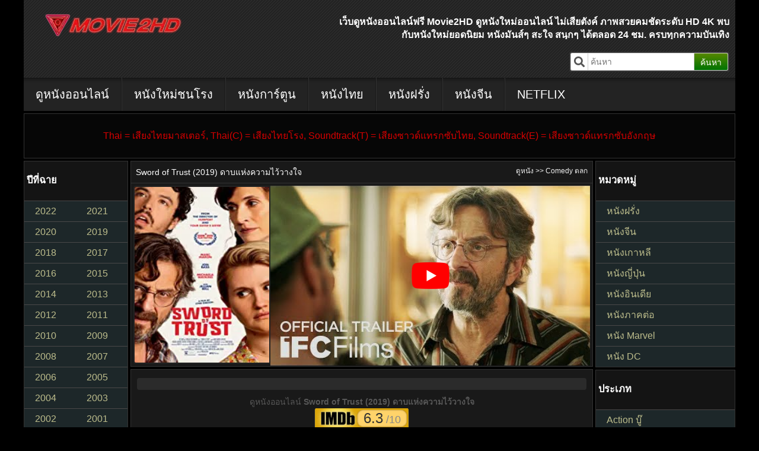

--- FILE ---
content_type: text/html; charset=UTF-8
request_url: https://movie2hd.com/sword-of-trust-2019/
body_size: 17941
content:
<!DOCTYPE HTML PUBLIC "-//W3C//DTD HTML 4.01 Transitional//EN" "http://www.w3.org/TR/html4/loose.dtd">
<html lang="en-US" prefix="og: https://ogp.me/ns#">
<head><meta http-equiv="Content-Type" content="text/html; charset=UTF-8"><script>if(navigator.userAgent.match(/MSIE|Internet Explorer/i)||navigator.userAgent.match(/Trident\/7\..*?rv:11/i)){var href=document.location.href;if(!href.match(/[?&]nowprocket/)){if(href.indexOf("?")==-1){if(href.indexOf("#")==-1){document.location.href=href+"?nowprocket=1"}else{document.location.href=href.replace("#","?nowprocket=1#")}}else{if(href.indexOf("#")==-1){document.location.href=href+"&nowprocket=1"}else{document.location.href=href.replace("#","&nowprocket=1#")}}}}</script><script>class RocketLazyLoadScripts{constructor(){this.triggerEvents=["keydown","mousedown","mousemove","touchmove","touchstart","touchend","wheel"],this.userEventHandler=this._triggerListener.bind(this),this.touchStartHandler=this._onTouchStart.bind(this),this.touchMoveHandler=this._onTouchMove.bind(this),this.touchEndHandler=this._onTouchEnd.bind(this),this.clickHandler=this._onClick.bind(this),this.interceptedClicks=[],window.addEventListener("pageshow",(e=>{this.persisted=e.persisted})),window.addEventListener("DOMContentLoaded",(()=>{this._preconnect3rdParties()})),this.delayedScripts={normal:[],async:[],defer:[]},this.allJQueries=[]}_addUserInteractionListener(e){document.hidden?e._triggerListener():(this.triggerEvents.forEach((t=>window.addEventListener(t,e.userEventHandler,{passive:!0}))),window.addEventListener("touchstart",e.touchStartHandler,{passive:!0}),window.addEventListener("mousedown",e.touchStartHandler),document.addEventListener("visibilitychange",e.userEventHandler))}_removeUserInteractionListener(){this.triggerEvents.forEach((e=>window.removeEventListener(e,this.userEventHandler,{passive:!0}))),document.removeEventListener("visibilitychange",this.userEventHandler)}_onTouchStart(e){"HTML"!==e.target.tagName&&(window.addEventListener("touchend",this.touchEndHandler),window.addEventListener("mouseup",this.touchEndHandler),window.addEventListener("touchmove",this.touchMoveHandler,{passive:!0}),window.addEventListener("mousemove",this.touchMoveHandler),e.target.addEventListener("click",this.clickHandler),this._renameDOMAttribute(e.target,"onclick","rocket-onclick"))}_onTouchMove(e){window.removeEventListener("touchend",this.touchEndHandler),window.removeEventListener("mouseup",this.touchEndHandler),window.removeEventListener("touchmove",this.touchMoveHandler,{passive:!0}),window.removeEventListener("mousemove",this.touchMoveHandler),e.target.removeEventListener("click",this.clickHandler),this._renameDOMAttribute(e.target,"rocket-onclick","onclick")}_onTouchEnd(e){window.removeEventListener("touchend",this.touchEndHandler),window.removeEventListener("mouseup",this.touchEndHandler),window.removeEventListener("touchmove",this.touchMoveHandler,{passive:!0}),window.removeEventListener("mousemove",this.touchMoveHandler)}_onClick(e){e.target.removeEventListener("click",this.clickHandler),this._renameDOMAttribute(e.target,"rocket-onclick","onclick"),this.interceptedClicks.push(e),e.preventDefault(),e.stopPropagation(),e.stopImmediatePropagation()}_replayClicks(){window.removeEventListener("touchstart",this.touchStartHandler,{passive:!0}),window.removeEventListener("mousedown",this.touchStartHandler),this.interceptedClicks.forEach((e=>{e.target.dispatchEvent(new MouseEvent("click",{view:e.view,bubbles:!0,cancelable:!0}))}))}_renameDOMAttribute(e,t,n){e.hasAttribute&&e.hasAttribute(t)&&(event.target.setAttribute(n,event.target.getAttribute(t)),event.target.removeAttribute(t))}_triggerListener(){this._removeUserInteractionListener(this),"loading"===document.readyState?document.addEventListener("DOMContentLoaded",this._loadEverythingNow.bind(this)):this._loadEverythingNow()}_preconnect3rdParties(){let e=[];document.querySelectorAll("script[type=rocketlazyloadscript]").forEach((t=>{if(t.hasAttribute("src")){const n=new URL(t.src).origin;n!==location.origin&&e.push({src:n,crossOrigin:t.crossOrigin||"module"===t.getAttribute("data-rocket-type")})}})),e=[...new Map(e.map((e=>[JSON.stringify(e),e]))).values()],this._batchInjectResourceHints(e,"preconnect")}async _loadEverythingNow(){this.lastBreath=Date.now(),this._delayEventListeners(),this._delayJQueryReady(this),this._handleDocumentWrite(),this._registerAllDelayedScripts(),this._preloadAllScripts(),await this._loadScriptsFromList(this.delayedScripts.normal),await this._loadScriptsFromList(this.delayedScripts.defer),await this._loadScriptsFromList(this.delayedScripts.async);try{await this._triggerDOMContentLoaded(),await this._triggerWindowLoad()}catch(e){}window.dispatchEvent(new Event("rocket-allScriptsLoaded")),this._replayClicks()}_registerAllDelayedScripts(){document.querySelectorAll("script[type=rocketlazyloadscript]").forEach((e=>{e.hasAttribute("src")?e.hasAttribute("async")&&!1!==e.async?this.delayedScripts.async.push(e):e.hasAttribute("defer")&&!1!==e.defer||"module"===e.getAttribute("data-rocket-type")?this.delayedScripts.defer.push(e):this.delayedScripts.normal.push(e):this.delayedScripts.normal.push(e)}))}async _transformScript(e){return await this._littleBreath(),new Promise((t=>{const n=document.createElement("script");[...e.attributes].forEach((e=>{let t=e.nodeName;"type"!==t&&("data-rocket-type"===t&&(t="type"),n.setAttribute(t,e.nodeValue))})),e.hasAttribute("src")?(n.addEventListener("load",t),n.addEventListener("error",t)):(n.text=e.text,t());try{e.parentNode.replaceChild(n,e)}catch(e){t()}}))}async _loadScriptsFromList(e){const t=e.shift();return t?(await this._transformScript(t),this._loadScriptsFromList(e)):Promise.resolve()}_preloadAllScripts(){this._batchInjectResourceHints([...this.delayedScripts.normal,...this.delayedScripts.defer,...this.delayedScripts.async],"preload")}_batchInjectResourceHints(e,t){var n=document.createDocumentFragment();e.forEach((e=>{if(e.src){const i=document.createElement("link");i.href=e.src,i.rel=t,"preconnect"!==t&&(i.as="script"),e.getAttribute&&"module"===e.getAttribute("data-rocket-type")&&(i.crossOrigin=!0),e.crossOrigin&&(i.crossOrigin=e.crossOrigin),n.appendChild(i)}})),document.head.appendChild(n)}_delayEventListeners(){let e={};function t(t,n){!function(t){function n(n){return e[t].eventsToRewrite.indexOf(n)>=0?"rocket-"+n:n}e[t]||(e[t]={originalFunctions:{add:t.addEventListener,remove:t.removeEventListener},eventsToRewrite:[]},t.addEventListener=function(){arguments[0]=n(arguments[0]),e[t].originalFunctions.add.apply(t,arguments)},t.removeEventListener=function(){arguments[0]=n(arguments[0]),e[t].originalFunctions.remove.apply(t,arguments)})}(t),e[t].eventsToRewrite.push(n)}function n(e,t){let n=e[t];Object.defineProperty(e,t,{get:()=>n||function(){},set(i){e["rocket"+t]=n=i}})}t(document,"DOMContentLoaded"),t(window,"DOMContentLoaded"),t(window,"load"),t(window,"pageshow"),t(document,"readystatechange"),n(document,"onreadystatechange"),n(window,"onload"),n(window,"onpageshow")}_delayJQueryReady(e){let t=window.jQuery;Object.defineProperty(window,"jQuery",{get:()=>t,set(n){if(n&&n.fn&&!e.allJQueries.includes(n)){n.fn.ready=n.fn.init.prototype.ready=function(t){e.domReadyFired?t.bind(document)(n):document.addEventListener("rocket-DOMContentLoaded",(()=>t.bind(document)(n)))};const t=n.fn.on;n.fn.on=n.fn.init.prototype.on=function(){if(this[0]===window){function e(e){return e.split(" ").map((e=>"load"===e||0===e.indexOf("load.")?"rocket-jquery-load":e)).join(" ")}"string"==typeof arguments[0]||arguments[0]instanceof String?arguments[0]=e(arguments[0]):"object"==typeof arguments[0]&&Object.keys(arguments[0]).forEach((t=>{delete Object.assign(arguments[0],{[e(t)]:arguments[0][t]})[t]}))}return t.apply(this,arguments),this},e.allJQueries.push(n)}t=n}})}async _triggerDOMContentLoaded(){this.domReadyFired=!0,await this._littleBreath(),document.dispatchEvent(new Event("rocket-DOMContentLoaded")),await this._littleBreath(),window.dispatchEvent(new Event("rocket-DOMContentLoaded")),await this._littleBreath(),document.dispatchEvent(new Event("rocket-readystatechange")),await this._littleBreath(),document.rocketonreadystatechange&&document.rocketonreadystatechange()}async _triggerWindowLoad(){await this._littleBreath(),window.dispatchEvent(new Event("rocket-load")),await this._littleBreath(),window.rocketonload&&window.rocketonload(),await this._littleBreath(),this.allJQueries.forEach((e=>e(window).trigger("rocket-jquery-load"))),await this._littleBreath();const e=new Event("rocket-pageshow");e.persisted=this.persisted,window.dispatchEvent(e),await this._littleBreath(),window.rocketonpageshow&&window.rocketonpageshow({persisted:this.persisted})}_handleDocumentWrite(){const e=new Map;document.write=document.writeln=function(t){const n=document.currentScript,i=document.createRange(),r=n.parentElement;let o=e.get(n);void 0===o&&(o=n.nextSibling,e.set(n,o));const s=document.createDocumentFragment();i.setStart(s,0),s.appendChild(i.createContextualFragment(t)),r.insertBefore(s,o)}}async _littleBreath(){Date.now()-this.lastBreath>45&&(await this._requestAnimFrame(),this.lastBreath=Date.now())}async _requestAnimFrame(){return document.hidden?new Promise((e=>setTimeout(e))):new Promise((e=>requestAnimationFrame(e)))}static run(){const e=new RocketLazyLoadScripts;e._addUserInteractionListener(e)}}RocketLazyLoadScripts.run();</script>
	
	
	<meta name="viewport" content="width=device-width, initial-scale=1.0 minimum-scale=1.0, maximum-scale=1.0, user-scalable=no">
	<meta http-equiv="X-UA-Compatible" content="IE=edge">
	<meta name="revisit-after" content="1 days" />
	<meta name="robots" content="index,follow" />
	<meta name="googlebots" content="index,follow" />
	<meta name="language" content="en-th">
	
	<title>Sword Of Trust (2019) ดาบแห่งความไว้วางใจ | Movie2HD</title><link rel="preload" as="style" href="https://fonts.googleapis.com/css?family=Kanit&#038;display=swap" /><link rel="stylesheet" href="https://fonts.googleapis.com/css?family=Kanit&#038;display=swap" media="print" onload="this.media='all'" /><noscript><link rel="stylesheet" href="https://fonts.googleapis.com/css?family=Kanit&#038;display=swap" /></noscript><link rel="stylesheet" href="https://movie2hd.com/wp-content/cache/min/1/aa04f90115bc911b36112c1addb6c4cb.css" media="all" data-minify="1" />
	
	<link rel="pingback" href="https://movie2hd.com/xmlrpc.php" />
	<style type="text/css" media="screen">@import url( https://movie2hd.com/wp-content/themes/movie2hd/style.css?v=1.0.5 );</style>
	
		
	<script type="rocketlazyloadscript" data-minify="1" data-rocket-type="text/javascript" src="https://movie2hd.com/wp-content/cache/min/1/ajax/libs/jquery/1.12.4/jquery.min.js?ver=1660486330" defer></script>
	<script type="rocketlazyloadscript" data-minify="1" data-rocket-type="text/javascript" src="https://movie2hd.com/wp-content/cache/min/1/ajax/libs/jquery-migrate/1.4.1/jquery-migrate.min.js?ver=1660486330" defer></script>
<!-- Global site tag (gtag.js) - Google Analytics -->
<script type="rocketlazyloadscript" async src="https://www.googletagmanager.com/gtag/js?id=UA-201624500-1"></script>
<script type="rocketlazyloadscript">
  window.dataLayer = window.dataLayer || [];
  function gtag(){dataLayer.push(arguments);}
  gtag('js', new Date());

  gtag('config', 'UA-201624500-1');
</script>
	
<!-- Search Engine Optimization by Rank Math PRO - https://s.rankmath.com/home -->
<meta name="description" content="ดูหนัง Sword of Trust (2019) ดาบแห่งความไว้วางใจ HD เต็มเรื่อง พากย์ไทย ซับไทย 037 มาสเตอร์ ดูหนังออนไลน์ฟรี Movie2HD"/>
<meta name="robots" content="follow, index, max-snippet:-1, max-video-preview:-1, max-image-preview:large"/>
<link rel="canonical" href="https://movie2hd.com/sword-of-trust-2019/" />
<meta property="og:locale" content="en_US" />
<meta property="og:type" content="article" />
<meta property="og:title" content="Sword Of Trust (2019) ดาบแห่งความไว้วางใจ | Movie2HD" />
<meta property="og:description" content="ดูหนัง Sword of Trust (2019) ดาบแห่งความไว้วางใจ HD เต็มเรื่อง พากย์ไทย ซับไทย 037 มาสเตอร์ ดูหนังออนไลน์ฟรี Movie2HD" />
<meta property="og:url" content="https://movie2hd.com/sword-of-trust-2019/" />
<meta property="og:site_name" content="ดูหนังออนไลน์" />
<meta property="article:tag" content="Sword of Trust" />
<meta property="article:tag" content="ดาบแห่งความไว้วางใจ" />
<meta property="article:tag" content="ดูหนัง" />
<meta property="article:tag" content="ดูหนังฟรีออนไลน์" />
<meta property="article:tag" content="ดูหนังออนไลน์" />
<meta property="article:tag" content="ดูหนังออนไลน์ hd" />
<meta property="article:tag" content="ดูหนังออนไลน์ฟรี" />
<meta property="article:tag" content="หนัง" />
<meta property="article:tag" content="หนังออนไลน์" />
<meta property="article:section" content="Comedy ตลก" />
<meta property="og:updated_time" content="2023-08-05T13:16:19+07:00" />
<meta property="og:image" content="https://movie2hd.com/wp-content/uploads/2021/08/Movie2hd-Opengraph.png" />
<meta property="og:image:secure_url" content="https://movie2hd.com/wp-content/uploads/2021/08/Movie2hd-Opengraph.png" />
<meta property="og:image:width" content="1200" />
<meta property="og:image:height" content="630" />
<meta property="og:image:alt" content="Movie2HD - ดูหนังออนไลน์" />
<meta property="og:image:type" content="image/png" />
<meta name="twitter:card" content="summary_large_image" />
<meta name="twitter:title" content="Sword Of Trust (2019) ดาบแห่งความไว้วางใจ | Movie2HD" />
<meta name="twitter:description" content="ดูหนัง Sword of Trust (2019) ดาบแห่งความไว้วางใจ HD เต็มเรื่อง พากย์ไทย ซับไทย 037 มาสเตอร์ ดูหนังออนไลน์ฟรี Movie2HD" />
<meta name="twitter:image" content="https://movie2hd.com/wp-content/uploads/2021/08/Movie2hd-Opengraph.png" />
<meta name="twitter:label1" content="Written by" />
<meta name="twitter:data1" content="adminfilm" />
<meta name="twitter:label2" content="Time to read" />
<meta name="twitter:data2" content="Less than a minute" />
<!-- /Rank Math WordPress SEO plugin -->

<link rel='dns-prefetch' href='//code.jquery.com' />
<link href='https://fonts.gstatic.com' crossorigin rel='preconnect' />
<link rel="alternate" type="application/rss+xml" title="ดูหนังออนไลน์ &raquo; Sword of Trust (2019) ดาบแห่งความไว้วางใจ Comments Feed" href="https://movie2hd.com/sword-of-trust-2019/feed/" />
<style id='wp-img-auto-sizes-contain-inline-css' type='text/css'>
img:is([sizes=auto i],[sizes^="auto," i]){contain-intrinsic-size:3000px 1500px}
/*# sourceURL=wp-img-auto-sizes-contain-inline-css */
</style>
<style id='classic-theme-styles-inline-css' type='text/css'>
/*! This file is auto-generated */
.wp-block-button__link{color:#fff;background-color:#32373c;border-radius:9999px;box-shadow:none;text-decoration:none;padding:calc(.667em + 2px) calc(1.333em + 2px);font-size:1.125em}.wp-block-file__button{background:#32373c;color:#fff;text-decoration:none}
/*# sourceURL=/wp-includes/css/classic-themes.min.css */
</style>

<style id='rocket-lazyload-inline-css' type='text/css'>
.rll-youtube-player{position:relative;padding-bottom:56.23%;height:0;overflow:hidden;max-width:100%;}.rll-youtube-player:focus-within{outline: 2px solid currentColor;outline-offset: 5px;}.rll-youtube-player iframe{position:absolute;top:0;left:0;width:100%;height:100%;z-index:100;background:0 0}.rll-youtube-player img{bottom:0;display:block;left:0;margin:auto;max-width:100%;width:100%;position:absolute;right:0;top:0;border:none;height:auto;-webkit-transition:.4s all;-moz-transition:.4s all;transition:.4s all}.rll-youtube-player img:hover{-webkit-filter:brightness(75%)}.rll-youtube-player .play{height:100%;width:100%;left:0;top:0;position:absolute;background:url(https://movie2hd.com/wp-content/plugins/wp-rocket/assets/img/youtube.png) no-repeat center;background-color: transparent !important;cursor:pointer;border:none;}
/*# sourceURL=rocket-lazyload-inline-css */
</style>
<link rel="icon" href="https://movie2hd.com/wp-content/uploads/2021/08/cropped-Movie2hd-Favicon-32x32.png" sizes="32x32" />
<link rel="icon" href="https://movie2hd.com/wp-content/uploads/2021/08/cropped-Movie2hd-Favicon-192x192.png" sizes="192x192" />
<link rel="apple-touch-icon" href="https://movie2hd.com/wp-content/uploads/2021/08/cropped-Movie2hd-Favicon-180x180.png" />
<meta name="msapplication-TileImage" content="https://movie2hd.com/wp-content/uploads/2021/08/cropped-Movie2hd-Favicon-270x270.png" />
<noscript><style id="rocket-lazyload-nojs-css">.rll-youtube-player, [data-lazy-src]{display:none !important;}</style></noscript>	
<style id='global-styles-inline-css' type='text/css'>
:root{--wp--preset--aspect-ratio--square: 1;--wp--preset--aspect-ratio--4-3: 4/3;--wp--preset--aspect-ratio--3-4: 3/4;--wp--preset--aspect-ratio--3-2: 3/2;--wp--preset--aspect-ratio--2-3: 2/3;--wp--preset--aspect-ratio--16-9: 16/9;--wp--preset--aspect-ratio--9-16: 9/16;--wp--preset--color--black: #000000;--wp--preset--color--cyan-bluish-gray: #abb8c3;--wp--preset--color--white: #ffffff;--wp--preset--color--pale-pink: #f78da7;--wp--preset--color--vivid-red: #cf2e2e;--wp--preset--color--luminous-vivid-orange: #ff6900;--wp--preset--color--luminous-vivid-amber: #fcb900;--wp--preset--color--light-green-cyan: #7bdcb5;--wp--preset--color--vivid-green-cyan: #00d084;--wp--preset--color--pale-cyan-blue: #8ed1fc;--wp--preset--color--vivid-cyan-blue: #0693e3;--wp--preset--color--vivid-purple: #9b51e0;--wp--preset--gradient--vivid-cyan-blue-to-vivid-purple: linear-gradient(135deg,rgb(6,147,227) 0%,rgb(155,81,224) 100%);--wp--preset--gradient--light-green-cyan-to-vivid-green-cyan: linear-gradient(135deg,rgb(122,220,180) 0%,rgb(0,208,130) 100%);--wp--preset--gradient--luminous-vivid-amber-to-luminous-vivid-orange: linear-gradient(135deg,rgb(252,185,0) 0%,rgb(255,105,0) 100%);--wp--preset--gradient--luminous-vivid-orange-to-vivid-red: linear-gradient(135deg,rgb(255,105,0) 0%,rgb(207,46,46) 100%);--wp--preset--gradient--very-light-gray-to-cyan-bluish-gray: linear-gradient(135deg,rgb(238,238,238) 0%,rgb(169,184,195) 100%);--wp--preset--gradient--cool-to-warm-spectrum: linear-gradient(135deg,rgb(74,234,220) 0%,rgb(151,120,209) 20%,rgb(207,42,186) 40%,rgb(238,44,130) 60%,rgb(251,105,98) 80%,rgb(254,248,76) 100%);--wp--preset--gradient--blush-light-purple: linear-gradient(135deg,rgb(255,206,236) 0%,rgb(152,150,240) 100%);--wp--preset--gradient--blush-bordeaux: linear-gradient(135deg,rgb(254,205,165) 0%,rgb(254,45,45) 50%,rgb(107,0,62) 100%);--wp--preset--gradient--luminous-dusk: linear-gradient(135deg,rgb(255,203,112) 0%,rgb(199,81,192) 50%,rgb(65,88,208) 100%);--wp--preset--gradient--pale-ocean: linear-gradient(135deg,rgb(255,245,203) 0%,rgb(182,227,212) 50%,rgb(51,167,181) 100%);--wp--preset--gradient--electric-grass: linear-gradient(135deg,rgb(202,248,128) 0%,rgb(113,206,126) 100%);--wp--preset--gradient--midnight: linear-gradient(135deg,rgb(2,3,129) 0%,rgb(40,116,252) 100%);--wp--preset--font-size--small: 13px;--wp--preset--font-size--medium: 20px;--wp--preset--font-size--large: 36px;--wp--preset--font-size--x-large: 42px;--wp--preset--spacing--20: 0.44rem;--wp--preset--spacing--30: 0.67rem;--wp--preset--spacing--40: 1rem;--wp--preset--spacing--50: 1.5rem;--wp--preset--spacing--60: 2.25rem;--wp--preset--spacing--70: 3.38rem;--wp--preset--spacing--80: 5.06rem;--wp--preset--shadow--natural: 6px 6px 9px rgba(0, 0, 0, 0.2);--wp--preset--shadow--deep: 12px 12px 50px rgba(0, 0, 0, 0.4);--wp--preset--shadow--sharp: 6px 6px 0px rgba(0, 0, 0, 0.2);--wp--preset--shadow--outlined: 6px 6px 0px -3px rgb(255, 255, 255), 6px 6px rgb(0, 0, 0);--wp--preset--shadow--crisp: 6px 6px 0px rgb(0, 0, 0);}:where(.is-layout-flex){gap: 0.5em;}:where(.is-layout-grid){gap: 0.5em;}body .is-layout-flex{display: flex;}.is-layout-flex{flex-wrap: wrap;align-items: center;}.is-layout-flex > :is(*, div){margin: 0;}body .is-layout-grid{display: grid;}.is-layout-grid > :is(*, div){margin: 0;}:where(.wp-block-columns.is-layout-flex){gap: 2em;}:where(.wp-block-columns.is-layout-grid){gap: 2em;}:where(.wp-block-post-template.is-layout-flex){gap: 1.25em;}:where(.wp-block-post-template.is-layout-grid){gap: 1.25em;}.has-black-color{color: var(--wp--preset--color--black) !important;}.has-cyan-bluish-gray-color{color: var(--wp--preset--color--cyan-bluish-gray) !important;}.has-white-color{color: var(--wp--preset--color--white) !important;}.has-pale-pink-color{color: var(--wp--preset--color--pale-pink) !important;}.has-vivid-red-color{color: var(--wp--preset--color--vivid-red) !important;}.has-luminous-vivid-orange-color{color: var(--wp--preset--color--luminous-vivid-orange) !important;}.has-luminous-vivid-amber-color{color: var(--wp--preset--color--luminous-vivid-amber) !important;}.has-light-green-cyan-color{color: var(--wp--preset--color--light-green-cyan) !important;}.has-vivid-green-cyan-color{color: var(--wp--preset--color--vivid-green-cyan) !important;}.has-pale-cyan-blue-color{color: var(--wp--preset--color--pale-cyan-blue) !important;}.has-vivid-cyan-blue-color{color: var(--wp--preset--color--vivid-cyan-blue) !important;}.has-vivid-purple-color{color: var(--wp--preset--color--vivid-purple) !important;}.has-black-background-color{background-color: var(--wp--preset--color--black) !important;}.has-cyan-bluish-gray-background-color{background-color: var(--wp--preset--color--cyan-bluish-gray) !important;}.has-white-background-color{background-color: var(--wp--preset--color--white) !important;}.has-pale-pink-background-color{background-color: var(--wp--preset--color--pale-pink) !important;}.has-vivid-red-background-color{background-color: var(--wp--preset--color--vivid-red) !important;}.has-luminous-vivid-orange-background-color{background-color: var(--wp--preset--color--luminous-vivid-orange) !important;}.has-luminous-vivid-amber-background-color{background-color: var(--wp--preset--color--luminous-vivid-amber) !important;}.has-light-green-cyan-background-color{background-color: var(--wp--preset--color--light-green-cyan) !important;}.has-vivid-green-cyan-background-color{background-color: var(--wp--preset--color--vivid-green-cyan) !important;}.has-pale-cyan-blue-background-color{background-color: var(--wp--preset--color--pale-cyan-blue) !important;}.has-vivid-cyan-blue-background-color{background-color: var(--wp--preset--color--vivid-cyan-blue) !important;}.has-vivid-purple-background-color{background-color: var(--wp--preset--color--vivid-purple) !important;}.has-black-border-color{border-color: var(--wp--preset--color--black) !important;}.has-cyan-bluish-gray-border-color{border-color: var(--wp--preset--color--cyan-bluish-gray) !important;}.has-white-border-color{border-color: var(--wp--preset--color--white) !important;}.has-pale-pink-border-color{border-color: var(--wp--preset--color--pale-pink) !important;}.has-vivid-red-border-color{border-color: var(--wp--preset--color--vivid-red) !important;}.has-luminous-vivid-orange-border-color{border-color: var(--wp--preset--color--luminous-vivid-orange) !important;}.has-luminous-vivid-amber-border-color{border-color: var(--wp--preset--color--luminous-vivid-amber) !important;}.has-light-green-cyan-border-color{border-color: var(--wp--preset--color--light-green-cyan) !important;}.has-vivid-green-cyan-border-color{border-color: var(--wp--preset--color--vivid-green-cyan) !important;}.has-pale-cyan-blue-border-color{border-color: var(--wp--preset--color--pale-cyan-blue) !important;}.has-vivid-cyan-blue-border-color{border-color: var(--wp--preset--color--vivid-cyan-blue) !important;}.has-vivid-purple-border-color{border-color: var(--wp--preset--color--vivid-purple) !important;}.has-vivid-cyan-blue-to-vivid-purple-gradient-background{background: var(--wp--preset--gradient--vivid-cyan-blue-to-vivid-purple) !important;}.has-light-green-cyan-to-vivid-green-cyan-gradient-background{background: var(--wp--preset--gradient--light-green-cyan-to-vivid-green-cyan) !important;}.has-luminous-vivid-amber-to-luminous-vivid-orange-gradient-background{background: var(--wp--preset--gradient--luminous-vivid-amber-to-luminous-vivid-orange) !important;}.has-luminous-vivid-orange-to-vivid-red-gradient-background{background: var(--wp--preset--gradient--luminous-vivid-orange-to-vivid-red) !important;}.has-very-light-gray-to-cyan-bluish-gray-gradient-background{background: var(--wp--preset--gradient--very-light-gray-to-cyan-bluish-gray) !important;}.has-cool-to-warm-spectrum-gradient-background{background: var(--wp--preset--gradient--cool-to-warm-spectrum) !important;}.has-blush-light-purple-gradient-background{background: var(--wp--preset--gradient--blush-light-purple) !important;}.has-blush-bordeaux-gradient-background{background: var(--wp--preset--gradient--blush-bordeaux) !important;}.has-luminous-dusk-gradient-background{background: var(--wp--preset--gradient--luminous-dusk) !important;}.has-pale-ocean-gradient-background{background: var(--wp--preset--gradient--pale-ocean) !important;}.has-electric-grass-gradient-background{background: var(--wp--preset--gradient--electric-grass) !important;}.has-midnight-gradient-background{background: var(--wp--preset--gradient--midnight) !important;}.has-small-font-size{font-size: var(--wp--preset--font-size--small) !important;}.has-medium-font-size{font-size: var(--wp--preset--font-size--medium) !important;}.has-large-font-size{font-size: var(--wp--preset--font-size--large) !important;}.has-x-large-font-size{font-size: var(--wp--preset--font-size--x-large) !important;}
/*# sourceURL=global-styles-inline-css */
</style>
</head>
<style>
.movie-imdb b {
    background: url(https://movie2hd.com/wp-content/themes/movie2hd/img/icon-star.png) no-repeat 0;
    background-size: 11px 11px;
}
</style>
<body class=" home blog" cfapps-selector="body">
<div id="wrap">
<div class="header">
   <div class="header-left">
      <div class="header-logo">
         <a href="https://movie2hd.com">
         <img src="data:image/svg+xml,%3Csvg%20xmlns='http://www.w3.org/2000/svg'%20viewBox='0%200%200%200'%3E%3C/svg%3E" alt="ดูหนังออนไลน์ Movie2HD" data-lazy-src="https://movie2hd.com/wp-content/uploads/2021/08/Movie2hd-Logo-250x45-1.png.webp"><noscript><img src="https://movie2hd.com/wp-content/uploads/2021/08/Movie2hd-Logo-250x45-1.png.webp" alt="ดูหนังออนไลน์ Movie2HD"></noscript>
         </a>
      </div>
   </div>
   <div class="header-right">
      <div class="header-title">
         <a href="https://movie2hd.com">
            <p style="padding-left: 2.5rem;height: 2.5rem; overflow: hidden; text-overflow: ellipsis">
			เว็บดูหนังออนไลน์ฟรี Movie2HD ดูหนังใหม่ออนไลน์ ไม่เสียตังค์ ภาพสวยคมชัดระดับ HD 4K พบกับหนังใหม่ยอดนิยม หนังมันส์ๆ สะใจ สนุกๆ ได้ตลอด 24 ชม. ครบทุกความบันเทิง			</p>
         </a>
      </div>
      <div class="header-search">
         <form action="https://movie2hd.com">
            <div class="header-search-icon"><i class="fa fa-search"></i></div>
            <input type="text" name="s" id="s" class="header-search-input" placeholder="ค้นหา">
            <button type="submit" class="header-search-button">ค้นหา</button>
         </form>
      </div>
   </div>
</div>
<div class="navbar">
   <ul class="nav">
   
<li class="cat-item"><a href="https://movie2hd.com" aria-current="page">ดูหนังออนไลน์</a></li>
<li class="cat-item"><a href="https://movie2hd.com/category/new-movie/">หนังใหม่ชนโรง</a></li>
<li class="cat-item"><a href="https://movie2hd.com/category/animation/">หนังการ์ตูน</a></li>
<li class="cat-item"><a href="https://movie2hd.com/category/thai-movie/">หนังไทย</a></li>
<li class="cat-item"><a href="https://movie2hd.com/category/inter-movie/">หนังฝรั่ง</a></li>
<li class="cat-item"><a href="https://movie2hd.com/category/chinese-movie/">หนังจีน</a></li>
<li class="cat-item"><a href="https://movie2hd.com/category/netflix/">NETFLIX</a></li>
   </ul>
</div>
<div id="mobile-menu">
   <div class="mobile-logo">
      <a href="https://movie2hd.com">
      <img src="data:image/svg+xml,%3Csvg%20xmlns='http://www.w3.org/2000/svg'%20viewBox='0%200%200%200'%3E%3C/svg%3E" alt="ดูหนังออนไลน์ Movie2HD" data-lazy-src="https://movie2hd.com/wp-content/uploads/2021/08/Movie2hd-Logo-250x45-1.png.webp"><noscript><img src="https://movie2hd.com/wp-content/uploads/2021/08/Movie2hd-Logo-250x45-1.png.webp" alt="ดูหนังออนไลน์ Movie2HD"></noscript>
      </a>
   </div>
   <div class="mobile-tool">
      <button id="mobile-search-btn"><i class="fa fa-search"></i></button>
      <button id="mobile-open-btn"><i class="fa fa-bars"></i></button>
   </div>
</div>
<div id="mobile-search-modal">
   <form action="https://movie2hd.com" method="get">
      <button id="mobile-search-close" type="button"><i class="fa fa-times"></i></button>
      <div class="header-search-icon"><i class="fa fa-search"></i></div>
      <input type="text" name="s" id="s"  class="header-search-input" placeholder="ค้นหา">
      <button type="submit" class="header-search-button">ค้นหา</button>
   </form>
</div><style>
    .movie-imdb b{
        background: url('https://movie2hd.com/wp-content/uploads/2021/08/icon-star.png') no-repeat 0;
        background-size: 11px 11px;
    }
    .imdb-rating {
        background: url(https://movie2hd.com/wp-content/uploads/2021/08/IMDb.png) no-repeat;
        background-size: 100% 100%;
        width: 160px;
        height: 36px;
        vertical-align: top;
        display: inline-block;
    }
    .description {
        padding: 10px;
        background-color: #2b2b2b;
        margin: 10px;
        border-radius: 4px;
        color: #f3f3f3;
    }
    .description p:first {
        font-size: 18px;
    }
    .description p:nth-child() {
        font-size: 14px;
        color: white;
    }
</style>
<div class="notice" style="z-index: 2147483647">
<div style="width: 15%;float: left;">
</div>
<div style="width: 15%;float: right;">
</div>
<p style="font-size: 16px">Thai = เสียงไทยมาสเตอร์, Thai(C) = เสียงไทยโรง, Soundtrack(T) = เสียงซาวด์แทรกซับไทย, Soundtrack(E) = เสียงซาวด์แทรกซับอังกฤษ</p>
</div>
<div id="content">
<div class="content-left">
<div class="sidebar">
<div class="sidebar-header">
<h3>ปีที่ฉาย</h3>
</div>
<ul>
<li class="cat-item">
<a href="https://movie2hd.com/year/2022">2022</a>
</li>
<li class="cat-item">
<a href="https://movie2hd.com/year/2021">2021</a>
</li>
<li class="cat-item">
<a href="https://movie2hd.com/year/2020">2020</a>
</li>
<li class="cat-item">
<a href="https://movie2hd.com/year/2019">2019</a>
</li>
<li class="cat-item">
<a href="https://movie2hd.com/year/2018">2018</a>
</li>
<li class="cat-item">
<a href="https://movie2hd.com/year/2017">2017</a>
</li>
<li class="cat-item">
<a href="https://movie2hd.com/year/2016">2016</a>
</li>
<li class="cat-item">
<a href="https://movie2hd.com/year/2015">2015</a>
</li>
<li class="cat-item">
<a href="https://movie2hd.com/year/2014">2014</a>
</li>
<li class="cat-item">
<a href="https://movie2hd.com/year/2013">2013</a>
</li>
<li class="cat-item">
<a href="https://movie2hd.com/year/2012">2012</a>
</li>
<li class="cat-item">
<a href="https://movie2hd.com/year/2011">2011</a>
</li>
<li class="cat-item">
<a href="https://movie2hd.com/year/2010">2010</a>
</li>
<li class="cat-item">
<a href="https://movie2hd.com/year/2009">2009</a>
</li>
<li class="cat-item">
<a href="https://movie2hd.com/year/2008">2008</a>
</li>
<li class="cat-item">
<a href="https://movie2hd.com/year/2007">2007</a>
</li>
<li class="cat-item">
<a href="https://movie2hd.com/year/2006">2006</a>
</li>
<li class="cat-item">
<a href="https://movie2hd.com/year/2005">2005</a>
</li>
<li class="cat-item">
<a href="https://movie2hd.com/year/2004">2004</a>
</li>
<li class="cat-item">
<a href="https://movie2hd.com/year/2003">2003</a>
</li>
<li class="cat-item">
<a href="https://movie2hd.com/year/2002">2002</a>
</li>
<li class="cat-item">
<a href="https://movie2hd.com/year/2001">2001</a>
</li>
<li class="cat-item">
<a href="https://movie2hd.com/year/2000">2000</a>
</li>
<li class="cat-item">
<a href="https://movie2hd.com/year/1999">1999</a>
</li>
<li class="cat-item">
<a href="https://movie2hd.com/year/1998">1998</a>
</li>
<li class="cat-item">
<a href="https://movie2hd.com/year/1997">1997</a>
</li>
<li class="cat-item">
<a href="https://movie2hd.com/year/1996">1996</a>
</li>
<li class="cat-item">
<a href="https://movie2hd.com/year/1995">1995</a>
</li>
<li class="cat-item">
<a href="https://movie2hd.com/year/1994">1994</a>
</li>
<li class="cat-item">
<a href="https://movie2hd.com/year/1993">1993</a>
</li>
<li class="cat-item">
<a href="https://movie2hd.com/year/1992">1992</a>
</li>
 <li class="cat-item">
<a href="https://movie2hd.com/year/1991">1991</a>
</li>
<li class="cat-item">
<a href="https://movie2hd.com/year/1990">1990</a>
</li>
<li class="cat-item">
<a href="https://movie2hd.com/year/1989">1989</a>
</li>
<li class="cat-item">
<a href="https://movie2hd.com/year/1988">1988</a>
</li>
<li class="cat-item">
<a href="https://movie2hd.com/year/1987">1987</a>
</li>
<li class="cat-item">
<a href="https://movie2hd.com/year/1986">1986</a>
</li>
<li class="cat-item">
<a href="https://movie2hd.com/year/1985">1985</a>
</li>
<li class="cat-item">
<a href="https://movie2hd.com/year/1984">1984</a>
</li>
<li class="cat-item">
<a href="https://movie2hd.com/year/1983">1983</a>
</li>
<li class="cat-item">
<a href="https://movie2hd.com/year/1982">1982</a>
</li>
<li class="cat-item">
<a href="https://movie2hd.com/year/1981">1981</a>
</li>
<li class="cat-item">
<a href="https://movie2hd.com/year/1980">1980</a>
</li>
<li class="cat-item">
<a href="https://movie2hd.com/year/1979">1979</a>
</li>
<li class="cat-item">
<a href="https://movie2hd.com/year/1978">1978</a>
</li>
<li class="cat-item">
<a href="https://movie2hd.com/year/1977">1977</a>
</li>
<li class="cat-item">
<a href="https://movie2hd.com/year/1976">1976</a>
</li>
<li class="cat-item">
<a href="https://movie2hd.com/year/1975">1975</a>
</li>
<li class="cat-item">
<a href="https://movie2hd.com/year/1974">1974</a>
</li>
<li class="cat-item">
<a href="https://movie2hd.com/year/1973">1973</a>
</li>
<li class="cat-item">
<a href="https://movie2hd.com/year/1972">1972</a>
</li>
<li class="cat-item">
<a href="https://movie2hd.com/year/1971">1971</a>
</li>
<li class="cat-item">
<a href="https://movie2hd.com/year/1969">1969</a>
</li>
<li class="cat-item">
<a href="https://movie2hd.com/year/1967">1967</a>
</li>
<li class="cat-item">
<a href="https://movie2hd.com/year/1965">1965</a>
</li>
<li class="cat-item">
<a href="https://movie2hd.com/year/1964">1964</a>
</li>
<li class="cat-item">
<a href="https://movie2hd.com/year/1962">1962</a>
</li>
<li class="cat-item">
<a href="https://movie2hd.com/year/1958">1958</a>
</li>

</ul>
</div>
</div><div class="content-main">
<div class="box">
<div class="box-header">
<div class="title">
<h1>Sword of Trust (2019) ดาบแห่งความไว้วางใจ </h1>
</div>
<div class="breadcrumb" itemscope="" itemtype="http://schema.org/BreadcrumbList">
<span itemprop="itemListElement" itemscope="" itemtype="http://schema.org/ListItem">
<a itemprop="item" href="https://movie2hd.com"><span itemprop="name">ดูหนัง</span></a>
<meta itemprop="position" content="1">
</span> &gt;&gt;
<span itemprop="itemListElement" itemscope="" itemtype="http://schema.org/ListItem">
 <a itemprop="item" href="https://movie2hd.com/category/comedy/"><span itemprop="name">Comedy ตลก</span></a> <meta itemprop="position" content="2">
</span>
</div></div>
<div class="movie-header">
<div class="movie-thumbnail">
<img data-skip-lazy="" alt="Sword of Trust (2019) ดาบแห่งความไว้วางใจ" src="https://movie2hd.com/wp-content/uploads/2021/05/Sword-of-Trust-2019.jpg.webp" /> </div>
<div class="movie-trailer">
<div class="rll-youtube-player" data-src="https://www.youtube.com/embed/vWmQyBjrbfU" data-id="vWmQyBjrbfU" data-query=""></div><noscript><iframe src="https://www.youtube.com/embed/vWmQyBjrbfU" frameborder="0" allowfullscreen=""></iframe></noscript>
</div>
</div>
</div>

<div class="box">
	<div class="filmicerik">
	<center>
		<div class="description align-left">
                      
					  
		</div>
                        <div>
                           <a href="https://movie2hd.com">
                           ดูหนังออนไลน์
                           </a>
                           <a href="https://movie2hd.com/sword-of-trust-2019/">
                           <strong>
                           Sword of Trust (2019) ดาบแห่งความไว้วางใจ 
                           </strong>
                           </a>
                        </div>
                       
                        <div class="imdb-rating">
                           <div class="imdb-rating-content">
                              <span>6.3</span>
                              /10
                           </div>
                        </div>
							<p>วิธีดูหนัง Sword of Trust (2019) ดาบแห่งความไว้วางใจ เต็มเรื่อง HD ให้คลิกที่รูป Icon สามเหลี่ยม ที่เป็นตัวเล่นหนังด้านล่างค่ะ</p>

						</center>
		</div>
<script type="rocketlazyloadscript" data-rocket-type="text/javascript">window.addEventListener('DOMContentLoaded', function() {
    jQuery(document).ready(function(){
        jQuery("#player_movie").show();
    });
});</script>	
<center>
<div id="group-url" style="">
<button  id="https://movieddd.com/video/10b4945abe2e627db646b3c5226a4e50" class="button"> <i class="fas fa-play" aria-hidden="true"></i> พากย์ไทย</button>
</div>
</center>
	<div class="player_container" id="player_movie" style="display: block;">
	<div style="display: block; padding: 15px;" class="movie_player">
	<iframe loading="lazy" src="about:blank" id="player_iframe" style="width: 100%; height: 420px; border: none;/* position: relative; z-index: 2147483647*/" allowfullscreen="" webkitallowfullscreen="" mozallowfullscreen="" scrolling="no" __idm_id__="993216513" data-rocket-lazyload="fitvidscompatible" data-lazy-src="https://movieddd.com/video/10b4945abe2e627db646b3c5226a4e50">
	 </iframe><noscript><iframe src="https://movieddd.com/video/10b4945abe2e627db646b3c5226a4e50" id="player_iframe" style="width: 100%; height: 420px; border: none;/* position: relative; z-index: 2147483647*/" allowfullscreen="" webkitallowfullscreen="" mozallowfullscreen="" scrolling="no" __idm_id__="993216513">
	 </iframe></noscript>
	</div>	
	</div>	
	

<p><span>ป้ายกำกับ</span>: <a href="https://movie2hd.com/tag/sword-of-trust/" rel="tag">Sword of Trust</a>, <a href="https://movie2hd.com/tag/%e0%b8%94%e0%b8%b2%e0%b8%9a%e0%b9%81%e0%b8%ab%e0%b9%88%e0%b8%87%e0%b8%84%e0%b8%a7%e0%b8%b2%e0%b8%a1%e0%b9%84%e0%b8%a7%e0%b9%89%e0%b8%a7%e0%b8%b2%e0%b8%87%e0%b9%83%e0%b8%88/" rel="tag">ดาบแห่งความไว้วางใจ</a>, <a href="https://movie2hd.com/tag/%e0%b8%94%e0%b8%b9%e0%b8%ab%e0%b8%99%e0%b8%b1%e0%b8%87/" rel="tag">ดูหนัง</a>, <a href="https://movie2hd.com/tag/%e0%b8%94%e0%b8%b9%e0%b8%ab%e0%b8%99%e0%b8%b1%e0%b8%87%e0%b8%9f%e0%b8%a3%e0%b8%b5%e0%b8%ad%e0%b8%ad%e0%b8%99%e0%b9%84%e0%b8%a5%e0%b8%99%e0%b9%8c/" rel="tag">ดูหนังฟรีออนไลน์</a>, <a href="https://movie2hd.com/tag/%e0%b8%94%e0%b8%b9%e0%b8%ab%e0%b8%99%e0%b8%b1%e0%b8%87%e0%b8%ad%e0%b8%ad%e0%b8%99%e0%b9%84%e0%b8%a5%e0%b8%99%e0%b9%8c/" rel="tag">ดูหนังออนไลน์</a>, <a href="https://movie2hd.com/tag/%e0%b8%94%e0%b8%b9%e0%b8%ab%e0%b8%99%e0%b8%b1%e0%b8%87%e0%b8%ad%e0%b8%ad%e0%b8%99%e0%b9%84%e0%b8%a5%e0%b8%99%e0%b9%8c-hd/" rel="tag">ดูหนังออนไลน์ hd</a>, <a href="https://movie2hd.com/tag/%e0%b8%94%e0%b8%b9%e0%b8%ab%e0%b8%99%e0%b8%b1%e0%b8%87%e0%b8%ad%e0%b8%ad%e0%b8%99%e0%b9%84%e0%b8%a5%e0%b8%99%e0%b9%8c%e0%b8%9f%e0%b8%a3%e0%b8%b5/" rel="tag">ดูหนังออนไลน์ฟรี</a>, <a href="https://movie2hd.com/tag/%e0%b8%ab%e0%b8%99%e0%b8%b1%e0%b8%87/" rel="tag">หนัง</a>, <a href="https://movie2hd.com/tag/%e0%b8%ab%e0%b8%99%e0%b8%b1%e0%b8%87%e0%b8%ad%e0%b8%ad%e0%b8%99%e0%b9%84%e0%b8%a5%e0%b8%99%e0%b9%8c/" rel="tag">หนังออนไลน์</a></p></div>

<div class="box">
<div class="box-header">สุ่มหนังเรื่องอื่นๆ</div>

			
			
			<div class="movie">
<div class="movie-box">
<div class="movie-title">
<a href="https://movie2hd.com/edge-of-tomorrow-2014/">
<span>Edge of Tomorrow (2014) ซูเปอร์นักรบดับทัพอสูร</span>
</a>
</div>
<div class="movie-imdb">
<b><span>7.9</span></b>
</div>
<div class="movie-corner movie-HD">HD</div>
<div class="movie-image">
<a href="https://movie2hd.com/edge-of-tomorrow-2014/">
<img src="data:image/svg+xml,%3Csvg%20xmlns='http://www.w3.org/2000/svg'%20viewBox='0%200%200%200'%3E%3C/svg%3E" alt="Edge of Tomorrow (2014) ซูเปอร์นักรบดับทัพอสูร" data-lazy-src="https://movie2hd.com/wp-content/uploads/2020/11/Edge-of-Tomorrow-2014.jpg.webp"><noscript><img src="https://movie2hd.com/wp-content/uploads/2020/11/Edge-of-Tomorrow-2014.jpg.webp" alt="Edge of Tomorrow (2014) ซูเปอร์นักรบดับทัพอสูร"></noscript>
</a>
</div>
</div>
<div class="movie-footer">

Thai</div>
</div>		
		
					
			
			<div class="movie">
<div class="movie-box">
<div class="movie-title">
<a href="https://movie2hd.com/space-jam-a-new-legacy-2021/">
<span>Space Jam- A New Legacy (2021) สเปซแจม ทะลุมิติมหัศจรรย์ 2</span>
</a>
</div>
<div class="movie-imdb">
<b><span>4.3</span></b>
</div>
<div class="movie-corner movie-HD">HD</div>
<div class="movie-image">
<a href="https://movie2hd.com/space-jam-a-new-legacy-2021/">
<img src="data:image/svg+xml,%3Csvg%20xmlns='http://www.w3.org/2000/svg'%20viewBox='0%200%200%200'%3E%3C/svg%3E" alt="Space Jam- A New Legacy (2021) สเปซแจม ทะลุมิติมหัศจรรย์ 2" data-lazy-src="https://movie2hd.com/wp-content/uploads/2021/07/Space-Jam-A-New-Legacy-2021.jpeg.webp"><noscript><img src="https://movie2hd.com/wp-content/uploads/2021/07/Space-Jam-A-New-Legacy-2021.jpeg.webp" alt="Space Jam- A New Legacy (2021) สเปซแจม ทะลุมิติมหัศจรรย์ 2"></noscript>
</a>
</div>
</div>
<div class="movie-footer">

Thai</div>
</div>		
		
					
			
			<div class="movie">
<div class="movie-box">
<div class="movie-title">
<a href="https://movie2hd.com/the-circle-2017/">
<span>The Circle (2017) เดอะ เซอร์เคิล</span>
</a>
</div>
<div class="movie-imdb">
<b><span>5.4</span></b>
</div>
<div class="movie-corner movie-HD">HD</div>
<div class="movie-image">
<a href="https://movie2hd.com/the-circle-2017/">
<img src="data:image/svg+xml,%3Csvg%20xmlns='http://www.w3.org/2000/svg'%20viewBox='0%200%200%200'%3E%3C/svg%3E" alt="The Circle (2017) เดอะ เซอร์เคิล" data-lazy-src="https://movie2hd.com/wp-content/uploads/2021/10/The-Circle-2017.jpg.webp"><noscript><img src="https://movie2hd.com/wp-content/uploads/2021/10/The-Circle-2017.jpg.webp" alt="The Circle (2017) เดอะ เซอร์เคิล"></noscript>
</a>
</div>
</div>
<div class="movie-footer">

Thai</div>
</div>		
		
					
			
			<div class="movie">
<div class="movie-box">
<div class="movie-title">
<a href="https://movie2hd.com/have-you-ever-seen-fireflies-2021/">
<span>Have You Ever Seen Fireflies (2021) ความลับของหิ่งห้อย</span>
</a>
</div>
<div class="movie-imdb">
<b><span>6.2</span></b>
</div>
<div class="movie-corner movie-HD">HD</div>
<div class="movie-image">
<a href="https://movie2hd.com/have-you-ever-seen-fireflies-2021/">
<img src="data:image/svg+xml,%3Csvg%20xmlns='http://www.w3.org/2000/svg'%20viewBox='0%200%200%200'%3E%3C/svg%3E" alt="Have You Ever Seen Fireflies (2021) ความลับของหิ่งห้อย" data-lazy-src="https://movie2hd.com/wp-content/uploads/2021/05/Have-You-Ever-Seen-Fireflies-2021.jpg.webp"><noscript><img src="https://movie2hd.com/wp-content/uploads/2021/05/Have-You-Ever-Seen-Fireflies-2021.jpg.webp" alt="Have You Ever Seen Fireflies (2021) ความลับของหิ่งห้อย"></noscript>
</a>
</div>
</div>
<div class="movie-footer">

Soundtrack(T)</div>
</div>		
		
					
			
			<div class="movie">
<div class="movie-box">
<div class="movie-title">
<a href="https://movie2hd.com/the-overture-2004/">
<span>The Overture (2004) โหมโรง</span>
</a>
</div>
<div class="movie-imdb">
<b><span>7.9</span></b>
</div>
<div class="movie-corner movie-HD">HD</div>
<div class="movie-image">
<a href="https://movie2hd.com/the-overture-2004/">
<img src="data:image/svg+xml,%3Csvg%20xmlns='http://www.w3.org/2000/svg'%20viewBox='0%200%200%200'%3E%3C/svg%3E" alt="The Overture (2004) โหมโรง" data-lazy-src="https://movie2hd.com/wp-content/uploads/2021/12/The-Overture-2004-230x306.jpg.webp"><noscript><img src="https://movie2hd.com/wp-content/uploads/2021/12/The-Overture-2004-230x306.jpg.webp" alt="The Overture (2004) โหมโรง"></noscript>
</a>
</div>
</div>
<div class="movie-footer">

Thai</div>
</div>		
		
					
			
			<div class="movie">
<div class="movie-box">
<div class="movie-title">
<a href="https://movie2hd.com/bully-2011/">
<span>Bully (2011) ตามติดชีวิตเด็กจ๋อง</span>
</a>
</div>
<div class="movie-imdb">
<b><span>7.3</span></b>
</div>
<div class="movie-corner movie-HD">HD</div>
<div class="movie-image">
<a href="https://movie2hd.com/bully-2011/">
<img src="data:image/svg+xml,%3Csvg%20xmlns='http://www.w3.org/2000/svg'%20viewBox='0%200%200%200'%3E%3C/svg%3E" alt="Bully (2011) ตามติดชีวิตเด็กจ๋อง" data-lazy-src="https://movie2hd.com/wp-content/uploads/2021/07/Bully-2011.jpg.webp"><noscript><img src="https://movie2hd.com/wp-content/uploads/2021/07/Bully-2011.jpg.webp" alt="Bully (2011) ตามติดชีวิตเด็กจ๋อง"></noscript>
</a>
</div>
</div>
<div class="movie-footer">

Thai</div>
</div>		
		
					
			
			<div class="movie">
<div class="movie-box">
<div class="movie-title">
<a href="https://movie2hd.com/dolemite-is-my-name-2019/">
<span>Dolemite Is My Name (2019) โดเลอไมต์ ชื่อนี้ต้องจดจำ</span>
</a>
</div>
<div class="movie-imdb">
<b><span>7.3</span></b>
</div>
<div class="movie-corner movie-HD">HD</div>
<div class="movie-image">
<a href="https://movie2hd.com/dolemite-is-my-name-2019/">
<img src="data:image/svg+xml,%3Csvg%20xmlns='http://www.w3.org/2000/svg'%20viewBox='0%200%200%200'%3E%3C/svg%3E" alt="Dolemite Is My Name (2019) โดเลอไมต์ ชื่อนี้ต้องจดจำ" data-lazy-src="https://movie2hd.com/wp-content/uploads/2020/12/Dolemite-Is-My-Name-2019.jpg.webp"><noscript><img src="https://movie2hd.com/wp-content/uploads/2020/12/Dolemite-Is-My-Name-2019.jpg.webp" alt="Dolemite Is My Name (2019) โดเลอไมต์ ชื่อนี้ต้องจดจำ"></noscript>
</a>
</div>
</div>
<div class="movie-footer">

Soundtrack(T)</div>
</div>		
		
					
			
			<div class="movie">
<div class="movie-box">
<div class="movie-title">
<a href="https://movie2hd.com/maps-to-the-stars-2014/">
<span>Maps to the Stars (2014) มายาวิปลาส</span>
</a>
</div>
<div class="movie-imdb">
<b><span>6.2</span></b>
</div>
<div class="movie-corner movie-HD">HD</div>
<div class="movie-image">
<a href="https://movie2hd.com/maps-to-the-stars-2014/">
<img src="data:image/svg+xml,%3Csvg%20xmlns='http://www.w3.org/2000/svg'%20viewBox='0%200%200%200'%3E%3C/svg%3E" alt="Maps to the Stars (2014) มายาวิปลาส" data-lazy-src="https://movie2hd.com/wp-content/uploads/2022/01/Maps-to-the-Stars-2014-230x306.jpg.webp"><noscript><img src="https://movie2hd.com/wp-content/uploads/2022/01/Maps-to-the-Stars-2014-230x306.jpg.webp" alt="Maps to the Stars (2014) มายาวิปลาส"></noscript>
</a>
</div>
</div>
<div class="movie-footer">

Thai</div>
</div>		
		
			
</div>
</div>


<div class="content-right">

<div class="sidebar">
<div class="sidebar-header">
<h3>หมวดหมู่</h3>
</div>
<ul>
<li class="cat-item cat-left"><a href="https://movie2hd.com/category/inter-movie/">หนังฝรั่ง</a></li>
<li class="cat-item cat-left"><a href="https://movie2hd.com/category/chinese-movie/">หนังจีน</a></li>
<li class="cat-item cat-left"><a href="https://movie2hd.com/category/korean-movie/">หนังเกาหลี</a></li>
<li class="cat-item cat-left"><a href="https://movie2hd.com/category/japanese-movie/">หนังญี่ปุ่น</a></li>
<li class="cat-item cat-left"><a href="https://movie2hd.com/category/indian-movie/">หนังอินเดีย</a></li>
<li class="cat-item cat-left"><a href="https://movie2hd.com/category/sequel/">หนังภาคต่อ</a></li>
<li class="cat-item cat-left"><a href="https://movie2hd.com/category/marvel-universe/">หนัง Marvel</a></li>
<li class="cat-item cat-left"><a href="https://movie2hd.com/category/dc-universe/">หนัง DC</a></li>
</ul>
</div>


<div class="sidebar">
<div class="sidebar-header">
<h3>ประเภท</h3>
</div>
<ul>
<li class="cat-item cat-left"><a href="https://movie2hd.com/category/action/">Action บู๊</a></li>
<li class="cat-item cat-left"><a href="https://movie2hd.com/category/adventure/">Adventure ผจญภัย</a></li>
<li class="cat-item cat-left"><a href="https://movie2hd.com/category/animation/">Animation การ์ตูน</a></li>
<li class="cat-item cat-left"><a href="https://movie2hd.com/category/biography/">Biography ชีวะประวัติ</a></li>
<li class="cat-item cat-left"><a href="https://movie2hd.com/category/comedy/">Comedy ตลก</a></li>
<li class="cat-item cat-left"><a href="https://movie2hd.com/category/crime/">Crime อาชญากรรม</a></li>
<li class="cat-item cat-left"><a href="https://movie2hd.com/category/documentary/">Documentary สารคดี</a></li>
<li class="cat-item cat-left"><a href="https://movie2hd.com/category/drama/">Drama ชีวิต</a></li>
<li class="cat-item cat-left"><a href="https://movie2hd.com/category/family/">Family ครอบครัว</a></li>
<li class="cat-item cat-left"><a href="https://movie2hd.com/category/fantasy/">Fantasy เทพนิยาย</a></li>
<li class="cat-item cat-left"><a href="https://movie2hd.com/category/history/">History ประวัติศาสตร์</a></li>
<li class="cat-item cat-left"><a href="https://movie2hd.com/category/horror/">Horror สยองขวัญ</a></li>
<li class="cat-item cat-left"><a href="https://movie2hd.com/category/musical/">Musical เพลง</a></li>
<li class="cat-item cat-left"><a href="https://movie2hd.com/category/mystery/">Mystery ลึกลับ</a></li>
<li class="cat-item cat-left"><a href="https://movie2hd.com/category/romance/">Romance โรแมนติก</a></li>
<li class="cat-item cat-left"><a href="https://movie2hd.com/category/sci-fi/">Sci-Fi วิทยาศาสตร์</a></li>
<li class="cat-item cat-left"><a href="https://movie2hd.com/category/sport/">Sport กีฬา</a></li>
<li class="cat-item cat-left"><a href="https://movie2hd.com/category/thriller/">Thriller ระทึกขวัญ</a></li>
<li class="cat-item cat-left"><a href="https://movie2hd.com/category/war/">War สงคราม</a></li>
<li class="cat-item cat-left"><a href="https://movie2hd.com/category/western/">Western คาวบอย</a></li>
</ul>
</div>
</div>
</div>

<div class="clearfix"></div>
<div class="clearfix"></div>

<div id="footer">
<div class="footer clearfix">
<div class="footerleft">
Copyright © 2021 <a href="https://movie2hd.com">ดูหนังออนไลน์ Movie2HD ดูหนัง หนังใหม่ หนังออนไลน์ฟรี 2021</a>
<div><span>https://movie2hd.com</span></div>
<center><img src="data:image/svg+xml,%3Csvg%20xmlns='http://www.w3.org/2000/svg'%20viewBox='0%200%200%200'%3E%3C/svg%3E" alt="ดูหนังออนไลน์ Movie2HD" data-lazy-src="https://movie2hd.com/wp-content/uploads/2021/08/cac-footer.png.webp"><noscript><img src="https://movie2hd.com/wp-content/uploads/2021/08/cac-footer.png.webp" alt="ดูหนังออนไลน์ Movie2HD"></noscript></center>
<div style="height: 3.5rem; overflow: hidden; text-overflow: ellipsis">
<h1>เว็บดูหนังออนไลน์ Movie2hd ดูหนังฟรี หนังใหม่ ได้ง่ายๆ ไม่มีสะดุด</h1>
<h2>ดูหนังออนไลน์ฟรี หนังอัพเดทใหม่ล่าสุด 2021 ดูหนังออนไลน์ใหม่ ชัด HD 4K</h2>
<p>สำหรับใครที่ชื่นชอบในการ <a href="https://movie2hd.com"><strong>ดูหนังออนไลน์</strong></a> นั้น การรับชมหนังในผ่านอินเตอร์เน็ต ถือว่าเป็นสิ่งที่ง่ายและสะดวก สบายที่สุด เนื่องจากอยู่ที่ไหนก็สามารถ <a href="https://movie2hd.com"><strong>ดูหนัง</strong></a> ได้อย่างไม่มีขีดจำกัด อีกทั้งยังไม่ต้องเสียเงินในการเข้าไปรับรับชมกันถึงในโรงภาพยนตร์อีกด้วยนั่นเอง ดังนั้นเหล่าคอหนังที่หลงใหลในการรับชมภาพยนตร์จึงเลือกที่จะใช้บริการเว็บ <a href="https://movie2hd.com"><strong>หนังออนไลน์</strong></a> กันอย่างมากมาย ดังนั้นวันนี้เราจะมาดูกันว่าเหล่าคอหนังทั้งหลายนั้น ทำไมถึงเลือกใช้บริการการดูหนังในระบบออนไลน์ดังกล่าวนี้กันอย่างล้นหลาม
</p>
<h4>ใช้งานง่าย เนื้อหาในเว็บไซต์ไม่ซับซ้อน ยุ่งยาก</h4>
<p>เนื่องจากการดูหนังออนไลน์นั้น เหล่าคอหนังส่วนใหญ่จะเลือกใช้บริการเป็นอับดับที่ 1 อยู่แล้ว ดังนั้นการจัดการระบบจึงต้องมีความเป็นมืออาชีพและทันสมัยสุด ๆ อีกทั้งยังมีการจัดระเบียบเว็บไซต์มาได้อย่างลงตัว เพื่อความสะดวก สบาย ในการรับชมของเหล่าคอหนังนั่นเอง นอกจากนั้นยังสามารถรับชม <strong>หนังใหม่</strong> และหนังเก่าได้อย่างง่ายดาย เนื่องจากเว็บไซต์ไม่มีความซับซ้อนจนเกินไปนั่นเอง</p>
<h4>ระบบมีความรวดเร็ว โหลดหนังง่าย ไม่มีสะดุด</h4>
<p>ในการดูหนังออนไลน์นั้น สิ่งที่เหล่าคอหนังนั้นต้องการมากที่สุด ก็คือระบบที่มีความรวดเร็ว ไม่ล่าช้าจนเกินไป จนทำให้ในการดู <strong>หนัง</strong> นั้นมีปัญหาจนเกิดความน่ารำคาญนั่นเอง ดังนั้นการดูหนังในระบบออนไลน์จึงต้องออกแบบมาให้พร้อมรับมือกับการเข้าชมของเหล่าคอหนังจำนวนมากนั่นเอง ซึ่งทางระบบนั้นได้มีการใช้การจัดการระบบที่มีประสิทธิภาพสูงสุด เพื่ออรรถรสในการรับชมของผู้ชมนั่นเอง</p>
<h4>สามารถเลือกระดับความคมชัดได้</h4>
<p>การรับชมหนังที่สามารถปรับระดับความคมชัดได้นั้น ถือว่าเป็นสิ่งที่จำเป็นอีกอย่างหนึ่งของเหล่าคอหนัง เนื่องจากสามารถปรับระดับความคมชัดให้เข้ากับระดับความแรงของสัญญาณอินเตอร์เน็ตที่ตนเองนั้นใช้อยู่ได้นั่นเอง ซึ่งเป็นสิ่งที่จำเป็นมาก ๆ สำหรับการ <strong>ดูหนังออนไลน์ HD</strong> ทั้งที่ต้องการระดับความคมชัดที่มากหรือไม่มากก็ตาม สามารถเลือกระดับความคมชัดได้ตั้งแต่ 360p ไปจนถึง 1080p ซึ่งเป็นระดับ Full HD ที่มีความคมชัดสูง</p>
<h4>ไม่ต้องมีการสมัครสมาชิกเพื่อเสียรายเดือนในการรับชม</h4>
<p>การสมัครสมาชิกเพื่อเสียรายเดือนนั้น ถือว่าเป็นสิ่งที่ไม่จำเป็นสำหรับคอหนังที่ต้องการประหยัดเงินหรือมีงบที่จำกัด การ <strong>ดูหนังออนไลน์ฟรี</strong> จึงเป็นสิ่งที่ตอบโจทย์เป็นอย่างมากสำหรับคอหนังทีมีงบจำกัดแบบนี้ โดยเฉพาะการรับชมแบบไม่เสียรายเดือนและไม่เสียค่าใช้จ่ายใด ๆ ทั้งสิ้น ดังนั้นการรับชมหนังในระบบออนไลน์จึงเป็นสิ่งที่เหล่าคอหนังนั้นเลือกนั่นเอง</p>
<h4>มีหนังใหม่ รวมทั้งหนังชนโรง อัพเดทอยู่ตลอดทุกวัน</h4>
<p>เว็บไซต์ดูหนังออนไลน์โดยปกติจะมีทีมงานคอยดูแล อัพเดทหนังใหม่อยู่ตลอด หรือแม้กระทั่งหนังที่เพิ่งเข้าโรงอย่าง <strong>หนังชนโรง</strong> ก็สามารถรับชมได้อย่างรวดเร็วทันใจ สามารถนอนดูหนัง รับชมอยู่บ้านได้แบบสบายๆ มีหนังให้เลือกรับชมมากมาย หรือหากสามารถดูผ่าน Smart TV ได้ ก็จะช่วยเพิ่มอรรถรสในการดูหนังได้เป็นอย่างดี เพียงเท่านี้ก็สามารถดูหนังสนุก ๆ และเพลิดเพลิน ได้ทุกวัน</p>
<p>จากข้อดีที่กล่าวมาทั้งหมดข้างต้นนั้น ที่เหล่าคอหนังทั้งหลายต่างรอคอย เนื่องจากสามารถทำให้เหล่าคอหนังทั้งหลายนั้น ได้รับทั้งความสะดวก สบาย และไม่ต้องเสียเงินแม้แต่บาทเดียวเลยนั่นเอง นอกจากนั้นการรับชมหนังในเว็บ <strong>Movie2hd</strong> ยังสามารถเข้าถึงหนังได้อย่างมากมาย หลากหลายประเภท ตามความชอบของผู้รับชมได้เลยนั่นเอง และที่สำคัญสามารถรับชมกันในครอบครัวได้อย่างอย่างพร้อมหน้าพร้อมตากันเลยทีเดียว ดังนั้นการ <strong>ดูหนังออนไลน์ 2021</strong> จึงเป็นสิ่งที่เหล่าคอหนังทั้งหลายนั้นเลือกให้เป็นอันดับหนึ่งในการรับชมเลยนั่นเอง</p>

</div>
</div>
<div class="footeright">
</div>
</div>
</div>

<div id="mobile-menu-modal">
<div>
<button class="panel-modal-close"><i class="fa fa-times"></i></button>
</div>
<ul class="">
<li><a href="https://movie2hd.com">หน้าแรก</a></li>
<li><a class="sub-menu" data-link="movie-category">หมวดหมู่</a></li>
<li><a class="sub-menu" data-link="movie-year">ปีที่ฉาย</a></li>
<li><a class="sub-menu" data-link="movie-type">ประเภท</a></li>
</ul>
</div>

<div class="movie-category mobile-panel-modal">
<div>
<button class="panel-modal-back"><i class="fa fa-arrow-left"></i></button>
</div>
<ul>
<li class="cat-item cat-left"><a href="https://movie2hd.com/category/inter-movie/">หนังฝรั่ง</a></li>
<li class="cat-item cat-left"><a href="https://movie2hd.com/category/chinese-movie/">หนังจีน</a></li>
<li class="cat-item cat-left"><a href="https://movie2hd.com/category/korean-movie/">หนังเกาหลี</a></li>
<li class="cat-item cat-left"><a href="https://movie2hd.com/category/japanese-movie/">หนังญี่ปุ่น</a></li>
<li class="cat-item cat-left"><a href="https://movie2hd.com/category/indian-movie/">หนังอินเดีย</a></li>
<li class="cat-item cat-left"><a href="https://movie2hd.com/category/sequel/">หนังภาคต่อ</a></li>
<li class="cat-item cat-left"><a href="https://movie2hd.com/category/marvel-universe/">หนัง Marvel</a></li>
<li class="cat-item cat-left"><a href="https://movie2hd.com/category/dc-universe/">หนัง DC</a></li>
<li class="cat-item cat-left"><a href="https://movie2hd.com/category/netflix/">NETFLIX</a></li>
<li class="cat-item cat-left"><a href="https://movie2hd.com/top-imdb/">Top IMDb</a></li>
</ul>
</div>

<div class="movie-year mobile-panel-modal">
<div>
<button class="panel-modal-back"><i class="fa fa-arrow-left"></i></button>
</div>
<ul>
<li class="cat-item">
<a href="https://movie2hd.com/year/2022">2022</a>
</li>
<li class="cat-item">
<a href="https://movie2hd.com/year/2021">2021</a>
</li>
<li class="cat-item">
<a href="https://movie2hd.com/year/2020">2020</a>
</li>
<li class="cat-item">
<a href="https://movie2hd.com/year/2019">2019</a>
</li>
<li class="cat-item">
<a href="https://movie2hd.com/year/2018">2018</a>
</li>
<li class="cat-item">
<a href="https://movie2hd.com/year/2017">2017</a>
</li>
<li class="cat-item">
<a href="https://movie2hd.com/year/2016">2016</a>
</li>
<li class="cat-item">
<a href="https://movie2hd.com/year/2015">2015</a>
</li>
<li class="cat-item">
<a href="https://movie2hd.com/year/2014">2014</a>
</li>
<li class="cat-item">
<a href="https://movie2hd.com/year/2013">2013</a>
</li>
<li class="cat-item">
<a href="https://movie2hd.com/year/2012">2012</a>
</li>
<li class="cat-item">
<a href="https://movie2hd.com/year/2011">2011</a>
</li>
<li class="cat-item">
<a href="https://movie2hd.com/year/2010">2010</a>
</li>
<li class="cat-item">
<a href="https://movie2hd.com/year/2009">2009</a>
</li>
<li class="cat-item">
<a href="https://movie2hd.com/year/2008">2008</a>
</li>
<li class="cat-item">
<a href="https://movie2hd.com/year/2007">2007</a>
</li>
<li class="cat-item">
<a href="https://movie2hd.com/year/2006">2006</a>
</li>
<li class="cat-item">
<a href="https://movie2hd.com/year/2005">2005</a>
</li>
<li class="cat-item">
<a href="https://movie2hd.com/year/2004">2004</a>
</li>
<li class="cat-item">
<a href="https://movie2hd.com/year/2003">2003</a>
</li>
<li class="cat-item">
<a href="https://movie2hd.com/year/2002">2002</a>
</li>
<li class="cat-item">
<a href="https://movie2hd.com/year/2001">2001</a>
</li>
<li class="cat-item">
<a href="https://movie2hd.com/year/2000">2000</a>
</li>
<li class="cat-item">
<a href="https://movie2hd.com/year/1999">1999</a>
</li>
<li class="cat-item">
<a href="https://movie2hd.com/year/1998">1998</a>
</li>
<li class="cat-item">
<a href="https://movie2hd.com/year/1997">1997</a>
</li>
<li class="cat-item">
<a href="https://movie2hd.com/year/1996">1996</a>
</li>
<li class="cat-item">
<a href="https://movie2hd.com/year/1995">1995</a>
</li>
<li class="cat-item">
<a href="https://movie2hd.com/year/1994">1994</a>
</li>
<li class="cat-item">
<a href="https://movie2hd.com/year/1993">1993</a>
</li>
<li class="cat-item">
<a href="https://movie2hd.com/year/1992">1992</a>
</li>
 <li class="cat-item">
<a href="https://movie2hd.com/year/1991">1991</a>
</li>
<li class="cat-item">
<a href="https://movie2hd.com/year/1990">1990</a>
</li>
<li class="cat-item">
<a href="https://movie2hd.com/year/1989">1989</a>
</li>
<li class="cat-item">
<a href="https://movie2hd.com/year/1988">1988</a>
</li>
<li class="cat-item">
<a href="https://movie2hd.com/year/1987">1987</a>
</li>
<li class="cat-item">
<a href="https://movie2hd.com/year/1986">1986</a>
</li>
<li class="cat-item">
<a href="https://movie2hd.com/year/1985">1985</a>
</li>
<li class="cat-item">
<a href="https://movie2hd.com/year/1984">1984</a>
</li>
<li class="cat-item">
<a href="https://movie2hd.com/year/1983">1983</a>
</li>
<li class="cat-item">
<a href="https://movie2hd.com/year/1982">1982</a>
</li>
<li class="cat-item">
<a href="https://movie2hd.com/year/1981">1981</a>
</li>
<li class="cat-item">
<a href="https://movie2hd.com/year/1980">1980</a>
</li>
<li class="cat-item">
<a href="https://movie2hd.com/year/1979">1979</a>
</li>
<li class="cat-item">
<a href="https://movie2hd.com/year/1978">1978</a>
</li>
<li class="cat-item">
<a href="https://movie2hd.com/year/1977">1977</a>
</li>
<li class="cat-item">
<a href="https://movie2hd.com/year/1976">1976</a>
</li>
<li class="cat-item">
<a href="https://movie2hd.com/year/1975">1975</a>
</li>
<li class="cat-item">
<a href="https://movie2hd.com/year/1974">1974</a>
</li>
<li class="cat-item">
<a href="https://movie2hd.com/year/1973">1973</a>
</li>
<li class="cat-item">
<a href="https://movie2hd.com/year/1972">1972</a>
</li>
<li class="cat-item">
<a href="https://movie2hd.com/year/1971">1971</a>
</li>
<li class="cat-item">
<a href="https://movie2hd.com/year/1970">1970</a>
</li>
<li class="cat-item">
<a href="https://movie2hd.com/year/1969">1969</a>
</li>
<li class="cat-item">
<a href="https://movie2hd.com/year/1968">1968</a>
</li>
<li class="cat-item">
<a href="https://movie2hd.com/year/1967">1967</a>
</li>
<li class="cat-item">
<a href="https://movie2hd.com/year/1966">1966</a>
</li>
<li class="cat-item">
<a href="https://movie2hd.com/year/1965">1965</a>
</li>
<li class="cat-item">
<a href="https://movie2hd.com/year/1964">1964</a>
</li>
<li class="cat-item">
<a href="https://movie2hd.com/year/1963">1963</a>
</li>
<li class="cat-item">
<a href="https://movie2hd.com/year/1962">1962</a>
</li>
<li class="cat-item">
<a href="https://movie2hd.com/year/1961">1961</a>
</li>
<li class="cat-item">
<a href="https://movie2hd.com/year/1960">1960</a>
</li>
<li class="cat-item">
<a href="https://movie2hd.com/year/1959">1959</a>
</li>
<li class="cat-item">
<a href="https://movie2hd.com/year/1958">1958</a>
</li>
<li class="cat-item">
<a href="https://movie2hd.com/year/1957">1957</a>
</li>
<li class="cat-item">
<a href="https://movie2hd.com/year/1956">1956</a>
</li>
<li class="cat-item">
<a href="https://movie2hd.com/year/1955">1955</a>
</li>
<li class="cat-item">
<a href="https://movie2hd.com/year/1954">1954</a>
</li>
<li class="cat-item">
<a href="https://movie2hd.com/year/1953">1953</a>
</li>
<li class="cat-item">
<a href="https://movie2hd.com/year/1952">1952</a>
</li>
<li class="cat-item">
<a href="https://movie2hd.com/year/1951">1951</a>
</li>
 <li class="cat-item">
<a href="https://movie2hd.com/year/1950">1950</a>
</li>
<li class="cat-item">
<a href="https://movie2hd.com/year/1949">1949</a>
</li>
<li class="cat-item">
<a href="https://movie2hd.com/year/1948">1948</a>
</li>
</ul>
</div>
<div class="movie-type mobile-panel-modal">
<div>
<button class="panel-modal-back"><i class="fa fa-arrow-left"></i></button>
</div>
<ul>
<li class="cat-item cat-left"><a href="https://movie2hd.com/category/action/">Action บู๊</a></li>
<li class="cat-item cat-left"><a href="https://movie2hd.com/category/adventure/">Adventure ผจญภัย</a></li>
<li class="cat-item cat-left"><a href="https://movie2hd.com/category/animation/">Animation การ์ตูน</a></li>
<li class="cat-item cat-left"><a href="https://movie2hd.com/category/biography/">Biography ชีวะประวัติ</a></li>
<li class="cat-item cat-left"><a href="https://movie2hd.com/category/comedy/">Comedy ตลก</a></li>
<li class="cat-item cat-left"><a href="https://movie2hd.com/category/crime/">Crime อาชญากรรม</a></li>
<li class="cat-item cat-left"><a href="https://movie2hd.com/category/documentary/">Documentary สารคดี</a></li>
<li class="cat-item cat-left"><a href="https://movie2hd.com/category/drama/">Drama ชีวิต</a></li>
<li class="cat-item cat-left"><a href="https://movie2hd.com/category/family/">Family ครอบครัว</a></li>
<li class="cat-item cat-left"><a href="https://movie2hd.com/category/fantasy/">Fantasy เทพนิยาย</a></li>
<li class="cat-item cat-left"><a href="https://movie2hd.com/category/history/">History ประวัติศาสตร์</a></li>
<li class="cat-item cat-left"><a href="https://movie2hd.com/category/horror/">Horror สยองขวัญ</a></li>
<li class="cat-item cat-left"><a href="https://movie2hd.com/category/musical/">Musical เพลง</a></li>
<li class="cat-item cat-left"><a href="https://movie2hd.com/category/mystery/">Mystery ลึกลับ</a></li>
<li class="cat-item cat-left"><a href="https://movie2hd.com/category/romance/">Romance โรแมนติก</a></li>
<li class="cat-item cat-left"><a href="https://movie2hd.com/category/sci-fi/">Sci-Fi วิทยาศาสตร์</a></li>
<li class="cat-item cat-left"><a href="https://movie2hd.com/category/sport/">Sport กีฬา</a></li>
<li class="cat-item cat-left"><a href="https://movie2hd.com/category/thriller/">Thriller ระทึกขวัญ</a></li>
<li class="cat-item cat-left"><a href="https://movie2hd.com/category/war/">War สงคราม</a></li>
<li class="cat-item cat-left"><a href="https://movie2hd.com/category/western/">Western คาวบอย</a></li>
</ul>
</div><div class="hasBackdrop"></div> </div>

<div id="fb-root" class=" fb_reset">
</div>
<script type="rocketlazyloadscript" data-rocket-type="text/javascript">
        (function (d, s, id) {
            var js, fjs = d.getElementsByTagName(s)[0];
            if (d.getElementById(id)) return;
            js = d.createElement(s);
            js.id = id;
            js.src = "//connect.facebook.net/th_TH/sdk.js#xfbml=1&version=v2.4&appId=535371466610314";
            fjs.parentNode.insertBefore(js, fjs);
        }(document, 'script', 'facebook-jssdk'));
    </script>
<script type="rocketlazyloadscript" data-rocket-type="text/javascript">window.addEventListener('DOMContentLoaded', function() {
        jQuery(document).ready(function () {
            jQuery('.mobile-only').toggle(window.screen.width <= 480);
            jQuery('#close_ads_c1').click(function(){
                jQuery('#show_ads_c1').hide();
            });
        });
    });</script>
<script type="rocketlazyloadscript" data-rocket-type="text/javascript">window.addEventListener('DOMContentLoaded', function() {

    jQuery("#mobile-open-btn").click(function(){

        jQuery("body").addClass("freeze");

        jQuery("#mobile-menu-modal").addClass("open");

    });



    jQuery("#mobile-menu-modal .sub-menu").click(function(){

        jQuery("."+jQuery(this).data("link")).addClass("open");



    });



    jQuery(".panel-modal-close").click(function(){

        jQuery("body").removeClass("freeze");

        jQuery("#mobile-menu-modal").removeClass("open");

    });



    jQuery(".panel-modal-back").click(function(){

        jQuery(".mobile-panel-modal").removeClass("open");

    });



    jQuery(".hasBackdrop").click(function(){

        jQuery("body").removeClass("freeze");

        jQuery("#mobile-menu-modal").removeClass("open");

        jQuery(".mobile-panel-modal").removeClass("open");

        jQuery("#mobile-search-modal").removeClass("open");

    });







    jQuery("#mobile-search-btn").click(function(){

        jQuery("#mobile-search-modal").addClass("open");

    });

    jQuery("#mobile-search-close").click(function(){

        jQuery("#mobile-search-modal").removeClass("open");

    });





    jQuery(window).on('resize', function(){

        jQuery("body").removeClass('freeze');

        jQuery("#mobile-menu-modal").removeClass("open");

        jQuery(".mobile-panel-modal").removeClass("open");

        jQuery("#mobile-search-modal").removeClass("open");

    }); 

    });</script>
<div style="z-index: 2147483647; position: fixed; bottom: 0px; left: 0px; right: 0px; text-align: center;" id="show_ads_c1">
</div>
<style>
        .btn-ads {
            font-family: 'Lato', 'Lucida Grande', 'Lucida Sans Unicode', Tahoma, Sans-Serif;
            -webkit-appearance: none;
            font-size: 1.1rem;
            text-shadow: none;
            line-height: 1.2;
            display: inline-block;
            padding: 10px 16px;
            margin: 0 10px 0 0;
            position: relative;
            /* border-radius: 4px; */
            border: 3px solid transparent;
            background: #444857;
            color: white;
            cursor: pointer;
            white-space: nowrap;
            text-overflow: ellipsis;
            text-decoration: none !important;
            text-align: center;
            font-weight: normal !important;
            width: 80%;
        }
    </style>
<script type="speculationrules">
{"prefetch":[{"source":"document","where":{"and":[{"href_matches":"/*"},{"not":{"href_matches":["/wp-*.php","/wp-admin/*","/wp-content/uploads/*","/wp-content/*","/wp-content/plugins/*","/wp-content/themes/movie2hd/*","/*\\?(.+)"]}},{"not":{"selector_matches":"a[rel~=\"nofollow\"]"}},{"not":{"selector_matches":".no-prefetch, .no-prefetch a"}}]},"eagerness":"conservative"}]}
</script>
<script type="rocketlazyloadscript" data-rocket-type="text/javascript" id="rocket-browser-checker-js-after">
/* <![CDATA[ */
"use strict";var _createClass=function(){function defineProperties(target,props){for(var i=0;i<props.length;i++){var descriptor=props[i];descriptor.enumerable=descriptor.enumerable||!1,descriptor.configurable=!0,"value"in descriptor&&(descriptor.writable=!0),Object.defineProperty(target,descriptor.key,descriptor)}}return function(Constructor,protoProps,staticProps){return protoProps&&defineProperties(Constructor.prototype,protoProps),staticProps&&defineProperties(Constructor,staticProps),Constructor}}();function _classCallCheck(instance,Constructor){if(!(instance instanceof Constructor))throw new TypeError("Cannot call a class as a function")}var RocketBrowserCompatibilityChecker=function(){function RocketBrowserCompatibilityChecker(options){_classCallCheck(this,RocketBrowserCompatibilityChecker),this.passiveSupported=!1,this._checkPassiveOption(this),this.options=!!this.passiveSupported&&options}return _createClass(RocketBrowserCompatibilityChecker,[{key:"_checkPassiveOption",value:function(self){try{var options={get passive(){return!(self.passiveSupported=!0)}};window.addEventListener("test",null,options),window.removeEventListener("test",null,options)}catch(err){self.passiveSupported=!1}}},{key:"initRequestIdleCallback",value:function(){!1 in window&&(window.requestIdleCallback=function(cb){var start=Date.now();return setTimeout(function(){cb({didTimeout:!1,timeRemaining:function(){return Math.max(0,50-(Date.now()-start))}})},1)}),!1 in window&&(window.cancelIdleCallback=function(id){return clearTimeout(id)})}},{key:"isDataSaverModeOn",value:function(){return"connection"in navigator&&!0===navigator.connection.saveData}},{key:"supportsLinkPrefetch",value:function(){var elem=document.createElement("link");return elem.relList&&elem.relList.supports&&elem.relList.supports("prefetch")&&window.IntersectionObserver&&"isIntersecting"in IntersectionObserverEntry.prototype}},{key:"isSlowConnection",value:function(){return"connection"in navigator&&"effectiveType"in navigator.connection&&("2g"===navigator.connection.effectiveType||"slow-2g"===navigator.connection.effectiveType)}}]),RocketBrowserCompatibilityChecker}();
//# sourceURL=rocket-browser-checker-js-after
/* ]]> */
</script>
<script type="text/javascript" id="rocket-preload-links-js-extra">
/* <![CDATA[ */
var RocketPreloadLinksConfig = {"excludeUris":"/(?:.+/)?feed(?:/(?:.+/?)?)?$|/(?:.+/)?embed/|/(index\\.php/)?wp\\-json(/.*|$)|/wp-admin/|/logout/|/wp-login.php|/refer/|/go/|/recommend/|/recommends/","usesTrailingSlash":"1","imageExt":"jpg|jpeg|gif|png|tiff|bmp|webp|avif","fileExt":"jpg|jpeg|gif|png|tiff|bmp|webp|avif|php|pdf|html|htm","siteUrl":"https://movie2hd.com","onHoverDelay":"100","rateThrottle":"3"};
//# sourceURL=rocket-preload-links-js-extra
/* ]]> */
</script>
<script type="rocketlazyloadscript" data-rocket-type="text/javascript" id="rocket-preload-links-js-after">
/* <![CDATA[ */
(function() {
"use strict";var r="function"==typeof Symbol&&"symbol"==typeof Symbol.iterator?function(e){return typeof e}:function(e){return e&&"function"==typeof Symbol&&e.constructor===Symbol&&e!==Symbol.prototype?"symbol":typeof e},e=function(){function i(e,t){for(var n=0;n<t.length;n++){var i=t[n];i.enumerable=i.enumerable||!1,i.configurable=!0,"value"in i&&(i.writable=!0),Object.defineProperty(e,i.key,i)}}return function(e,t,n){return t&&i(e.prototype,t),n&&i(e,n),e}}();function i(e,t){if(!(e instanceof t))throw new TypeError("Cannot call a class as a function")}var t=function(){function n(e,t){i(this,n),this.browser=e,this.config=t,this.options=this.browser.options,this.prefetched=new Set,this.eventTime=null,this.threshold=1111,this.numOnHover=0}return e(n,[{key:"init",value:function(){!this.browser.supportsLinkPrefetch()||this.browser.isDataSaverModeOn()||this.browser.isSlowConnection()||(this.regex={excludeUris:RegExp(this.config.excludeUris,"i"),images:RegExp(".("+this.config.imageExt+")$","i"),fileExt:RegExp(".("+this.config.fileExt+")$","i")},this._initListeners(this))}},{key:"_initListeners",value:function(e){-1<this.config.onHoverDelay&&document.addEventListener("mouseover",e.listener.bind(e),e.listenerOptions),document.addEventListener("mousedown",e.listener.bind(e),e.listenerOptions),document.addEventListener("touchstart",e.listener.bind(e),e.listenerOptions)}},{key:"listener",value:function(e){var t=e.target.closest("a"),n=this._prepareUrl(t);if(null!==n)switch(e.type){case"mousedown":case"touchstart":this._addPrefetchLink(n);break;case"mouseover":this._earlyPrefetch(t,n,"mouseout")}}},{key:"_earlyPrefetch",value:function(t,e,n){var i=this,r=setTimeout(function(){if(r=null,0===i.numOnHover)setTimeout(function(){return i.numOnHover=0},1e3);else if(i.numOnHover>i.config.rateThrottle)return;i.numOnHover++,i._addPrefetchLink(e)},this.config.onHoverDelay);t.addEventListener(n,function e(){t.removeEventListener(n,e,{passive:!0}),null!==r&&(clearTimeout(r),r=null)},{passive:!0})}},{key:"_addPrefetchLink",value:function(i){return this.prefetched.add(i.href),new Promise(function(e,t){var n=document.createElement("link");n.rel="prefetch",n.href=i.href,n.onload=e,n.onerror=t,document.head.appendChild(n)}).catch(function(){})}},{key:"_prepareUrl",value:function(e){if(null===e||"object"!==(void 0===e?"undefined":r(e))||!1 in e||-1===["http:","https:"].indexOf(e.protocol))return null;var t=e.href.substring(0,this.config.siteUrl.length),n=this._getPathname(e.href,t),i={original:e.href,protocol:e.protocol,origin:t,pathname:n,href:t+n};return this._isLinkOk(i)?i:null}},{key:"_getPathname",value:function(e,t){var n=t?e.substring(this.config.siteUrl.length):e;return n.startsWith("/")||(n="/"+n),this._shouldAddTrailingSlash(n)?n+"/":n}},{key:"_shouldAddTrailingSlash",value:function(e){return this.config.usesTrailingSlash&&!e.endsWith("/")&&!this.regex.fileExt.test(e)}},{key:"_isLinkOk",value:function(e){return null!==e&&"object"===(void 0===e?"undefined":r(e))&&(!this.prefetched.has(e.href)&&e.origin===this.config.siteUrl&&-1===e.href.indexOf("?")&&-1===e.href.indexOf("#")&&!this.regex.excludeUris.test(e.href)&&!this.regex.images.test(e.href))}}],[{key:"run",value:function(){"undefined"!=typeof RocketPreloadLinksConfig&&new n(new RocketBrowserCompatibilityChecker({capture:!0,passive:!0}),RocketPreloadLinksConfig).init()}}]),n}();t.run();
}());

//# sourceURL=rocket-preload-links-js-after
/* ]]> */
</script>
<script>window.lazyLoadOptions={elements_selector:"img[data-lazy-src],.rocket-lazyload,iframe[data-lazy-src]",data_src:"lazy-src",data_srcset:"lazy-srcset",data_sizes:"lazy-sizes",class_loading:"lazyloading",class_loaded:"lazyloaded",threshold:300,callback_loaded:function(element){if(element.tagName==="IFRAME"&&element.dataset.rocketLazyload=="fitvidscompatible"){if(element.classList.contains("lazyloaded")){if(typeof window.jQuery!="undefined"){if(jQuery.fn.fitVids){jQuery(element).parent().fitVids()}}}}}};window.addEventListener('LazyLoad::Initialized',function(e){var lazyLoadInstance=e.detail.instance;if(window.MutationObserver){var observer=new MutationObserver(function(mutations){var image_count=0;var iframe_count=0;var rocketlazy_count=0;mutations.forEach(function(mutation){for(var i=0;i<mutation.addedNodes.length;i++){if(typeof mutation.addedNodes[i].getElementsByTagName!=='function'){continue}
if(typeof mutation.addedNodes[i].getElementsByClassName!=='function'){continue}
images=mutation.addedNodes[i].getElementsByTagName('img');is_image=mutation.addedNodes[i].tagName=="IMG";iframes=mutation.addedNodes[i].getElementsByTagName('iframe');is_iframe=mutation.addedNodes[i].tagName=="IFRAME";rocket_lazy=mutation.addedNodes[i].getElementsByClassName('rocket-lazyload');image_count+=images.length;iframe_count+=iframes.length;rocketlazy_count+=rocket_lazy.length;if(is_image){image_count+=1}
if(is_iframe){iframe_count+=1}}});if(image_count>0||iframe_count>0||rocketlazy_count>0){lazyLoadInstance.update()}});var b=document.getElementsByTagName("body")[0];var config={childList:!0,subtree:!0};observer.observe(b,config)}},!1)</script><script data-no-minify="1" async src="https://movie2hd.com/wp-content/plugins/wp-rocket/assets/js/lazyload/17.5/lazyload.min.js"></script><script>function lazyLoadThumb(e){var t='<img data-lazy-src="https://i.ytimg.com/vi/ID/hqdefault.jpg" alt="" width="480" height="360"><noscript><img src="https://i.ytimg.com/vi/ID/hqdefault.jpg" alt="" width="480" height="360"></noscript>',a='<button class="play" aria-label="play Youtube video"></button>';return t.replace("ID",e)+a}function lazyLoadYoutubeIframe(){var e=document.createElement("iframe"),t="ID?autoplay=1";t+=0===this.parentNode.dataset.query.length?'':'&'+this.parentNode.dataset.query;e.setAttribute("src",t.replace("ID",this.parentNode.dataset.src)),e.setAttribute("frameborder","0"),e.setAttribute("allowfullscreen","1"),e.setAttribute("allow", "accelerometer; autoplay; encrypted-media; gyroscope; picture-in-picture"),this.parentNode.parentNode.replaceChild(e,this.parentNode)}document.addEventListener("DOMContentLoaded",function(){var e,t,p,a=document.getElementsByClassName("rll-youtube-player");for(t=0;t<a.length;t++)e=document.createElement("div"),e.setAttribute("data-id",a[t].dataset.id),e.setAttribute("data-query", a[t].dataset.query),e.setAttribute("data-src", a[t].dataset.src),e.innerHTML=lazyLoadThumb(a[t].dataset.id),a[t].appendChild(e),p=e.querySelector('.play'),p.onclick=lazyLoadYoutubeIframe});</script>	
<script defer src="https://static.cloudflareinsights.com/beacon.min.js/vcd15cbe7772f49c399c6a5babf22c1241717689176015" integrity="sha512-ZpsOmlRQV6y907TI0dKBHq9Md29nnaEIPlkf84rnaERnq6zvWvPUqr2ft8M1aS28oN72PdrCzSjY4U6VaAw1EQ==" data-cf-beacon='{"version":"2024.11.0","token":"7038faeb4dd2437f92751c5411607870","r":1,"server_timing":{"name":{"cfCacheStatus":true,"cfEdge":true,"cfExtPri":true,"cfL4":true,"cfOrigin":true,"cfSpeedBrain":true},"location_startswith":null}}' crossorigin="anonymous"></script>
</html>
<!-- This website is like a Rocket, isn't it? Performance optimized by WP Rocket. Learn more: https://wp-rocket.me -->

--- FILE ---
content_type: text/css; charset=utf-8
request_url: https://movie2hd.com/wp-content/themes/movie2hd/style.css?v=1.0.5
body_size: 8114
content:
.wp-block-audio figcaption {
	margin-top: .5em;
	margin-bottom: 1em;
	color: #555d66;
	text-align: center;
	font-size: 13px
}

.wp-block-audio audio {
	width: 100%;
	min-width: 300px
}

.editor-block-list__layout .reusable-block-edit-panel {
	align-items: center;
	background: #f8f9f9;
	color: #555d66;
	display: flex;
	flex-wrap: wrap;
	font-family: -apple-system, BlinkMacSystemFont, "Segoe UI", Roboto, Oxygen-Sans, Ubuntu, Cantarell, "Helvetica Neue", sans-serif;
	font-size: 13px;
	position: relative;
	top: -14px;
	margin: 0 -14px;
	padding: 8px 14px;
	position: relative;
	z-index: 7
}

.editor-block-list__layout .editor-block-list__layout .reusable-block-edit-panel {
	margin: 0 -14px;
	padding: 8px 14px
}

.editor-block-list__layout .reusable-block-edit-panel .reusable-block-edit-panel__spinner {
	margin: 0 5px
}

.editor-block-list__layout .reusable-block-edit-panel .reusable-block-edit-panel__info {
	margin-right: auto
}

.editor-block-list__layout .reusable-block-edit-panel .reusable-block-edit-panel__label {
	margin-right: 8px;
	white-space: nowrap;
	font-weight: 600
}

.editor-block-list__layout .reusable-block-edit-panel .reusable-block-edit-panel__title {
	flex: 1 1 100%;
	font-size: 14px;
	height: 30px;
	margin: 4px 0 8px
}

.editor-block-list__layout .reusable-block-edit-panel .components-button.reusable-block-edit-panel__button {
	flex-shrink: 0
}

@media (min-width:960px) {
	.editor-block-list__layout .reusable-block-edit-panel {
		flex-wrap: nowrap
	}
	.editor-block-list__layout .reusable-block-edit-panel .reusable-block-edit-panel__title {
		margin: 0
	}
	.editor-block-list__layout .reusable-block-edit-panel .components-button.reusable-block-edit-panel__button {
		margin: 0 0 0 5px
	}
}

.editor-block-list__layout .reusable-block-indicator {
	background: #fff;
	border-left: 1px dashed #e2e4e7;
	color: #555d66;
	border-bottom: 1px dashed #e2e4e7;
	top: -14px;
	height: 30px;
	padding: 4px;
	position: absolute;
	z-index: 1;
	width: 30px;
	right: -14px
}

.wp-block-button {
	color: #fff;
	margin-bottom: 1.5em
}

.wp-block-button.aligncenter {
	text-align: center
}

.wp-block-button.alignright {
	text-align: right
}

.wp-block-button__link {
	background-color: #32373c;
	border: none;
	border-radius: 28px;
	box-shadow: none;
	color: inherit;
	cursor: pointer;
	display: inline-block;
	font-size: 18px;
	margin: 0;
	padding: 12px 24px;
	text-align: center;
	text-decoration: none;
	white-space: normal;
	overflow-wrap: break-word
}

.wp-block-button__link:active,
.wp-block-button__link:focus,
.wp-block-button__link:hover {
	color: inherit
}

.is-style-squared .wp-block-button__link {
	border-radius: 0
}

.is-style-outline {
	color: #32373c
}

.is-style-outline .wp-block-button__link {
	background: 0 0;
	border: 2px solid currentcolor
}

.wp-block-categories.alignleft {
	margin-right: 2em
}

.wp-block-categories.alignright {
	margin-left: 2em
}

.wp-block-columns {
	display: flex;
	flex-wrap: wrap
}

@media (min-width:782px) {
	.wp-block-columns {
		flex-wrap: nowrap
	}
}

.wp-block-column {
	flex: 1;
	margin-bottom: 1em;
	flex-basis: 100%;
	min-width: 0;
	word-break: break-word;
	overflow-wrap: break-word
}

@media (min-width:600px) {
	.wp-block-column {
		flex-basis: 50%;
		flex-grow: 0
	}
}

@media (min-width:600px) {
	.wp-block-column:nth-child(odd) {
		margin-right: 32px
	}
	.wp-block-column:nth-child(even) {
		margin-left: 32px
	}
	.wp-block-column:not(:first-child) {
		margin-left: 32px
	}
	.wp-block-column:not(:last-child) {
		margin-right: 32px
	}
}

.wp-block-cover,
.wp-block-cover-image {
	position: relative;
	background-color: #000;
	background-size: cover;
	background-position: center center;
	min-height: 430px;
	width: 100%;
	margin: 0 0 1.5em 0;
	display: flex;
	justify-content: center;
	align-items: center;
	overflow: hidden
}

.wp-block-cover-image.has-left-content,
.wp-block-cover.has-left-content {
	justify-content: flex-start
}

.wp-block-cover-image.has-left-content .wp-block-cover-image-text,
.wp-block-cover-image.has-left-content .wp-block-cover-text,
.wp-block-cover-image.has-left-content h2,
.wp-block-cover.has-left-content .wp-block-cover-image-text,
.wp-block-cover.has-left-content .wp-block-cover-text,
.wp-block-cover.has-left-content h2 {
	margin-left: 0;
	text-align: left
}

.wp-block-cover-image.has-right-content,
.wp-block-cover.has-right-content {
	justify-content: flex-end
}

.wp-block-cover-image.has-right-content .wp-block-cover-image-text,
.wp-block-cover-image.has-right-content .wp-block-cover-text,
.wp-block-cover-image.has-right-content h2,
.wp-block-cover.has-right-content .wp-block-cover-image-text,
.wp-block-cover.has-right-content .wp-block-cover-text,
.wp-block-cover.has-right-content h2 {
	margin-right: 0;
	text-align: right
}

.wp-block-cover .wp-block-cover-image-text,
.wp-block-cover .wp-block-cover-text,
.wp-block-cover h2,
.wp-block-cover-image .wp-block-cover-image-text,
.wp-block-cover-image .wp-block-cover-text,
.wp-block-cover-image h2 {
	color: #fff;
	font-size: 2em;
	line-height: 1.25;
	z-index: 1;
	margin-bottom: 0;
	max-width: 610px;
	padding: 14px;
	text-align: center
}

.wp-block-cover .wp-block-cover-image-text a,
.wp-block-cover .wp-block-cover-image-text a:active,
.wp-block-cover .wp-block-cover-image-text a:focus,
.wp-block-cover .wp-block-cover-image-text a:hover,
.wp-block-cover .wp-block-cover-text a,
.wp-block-cover .wp-block-cover-text a:active,
.wp-block-cover .wp-block-cover-text a:focus,
.wp-block-cover .wp-block-cover-text a:hover,
.wp-block-cover h2 a,
.wp-block-cover h2 a:active,
.wp-block-cover h2 a:focus,
.wp-block-cover h2 a:hover,
.wp-block-cover-image .wp-block-cover-image-text a,
.wp-block-cover-image .wp-block-cover-image-text a:active,
.wp-block-cover-image .wp-block-cover-image-text a:focus,
.wp-block-cover-image .wp-block-cover-image-text a:hover,
.wp-block-cover-image .wp-block-cover-text a,
.wp-block-cover-image .wp-block-cover-text a:active,
.wp-block-cover-image .wp-block-cover-text a:focus,
.wp-block-cover-image .wp-block-cover-text a:hover,
.wp-block-cover-image h2 a,
.wp-block-cover-image h2 a:active,
.wp-block-cover-image h2 a:focus,
.wp-block-cover-image h2 a:hover {
	color: #fff
}

.wp-block-cover-image.has-parallax,
.wp-block-cover.has-parallax {
	background-attachment: fixed
}

@supports (-webkit-overflow-scrolling:touch) {
	.wp-block-cover-image.has-parallax,
	.wp-block-cover.has-parallax {
		background-attachment: scroll
	}
}

.wp-block-cover-image.has-background-dim::before,
.wp-block-cover.has-background-dim::before {
	content: "";
	position: absolute;
	top: 0;
	left: 0;
	bottom: 0;
	right: 0;
	background-color: inherit;
	opacity: .5;
	z-index: 1
}

.wp-block-cover-image.has-background-dim.has-background-dim-10::before,
.wp-block-cover.has-background-dim.has-background-dim-10::before {
	opacity: .1
}

.wp-block-cover-image.has-background-dim.has-background-dim-20::before,
.wp-block-cover.has-background-dim.has-background-dim-20::before {
	opacity: .2
}

.wp-block-cover-image.has-background-dim.has-background-dim-30::before,
.wp-block-cover.has-background-dim.has-background-dim-30::before {
	opacity: .3
}

.wp-block-cover-image.has-background-dim.has-background-dim-40::before,
.wp-block-cover.has-background-dim.has-background-dim-40::before {
	opacity: .4
}

.wp-block-cover-image.has-background-dim.has-background-dim-50::before,
.wp-block-cover.has-background-dim.has-background-dim-50::before {
	opacity: .5
}

.wp-block-cover-image.has-background-dim.has-background-dim-60::before,
.wp-block-cover.has-background-dim.has-background-dim-60::before {
	opacity: .6
}

.wp-block-cover-image.has-background-dim.has-background-dim-70::before,
.wp-block-cover.has-background-dim.has-background-dim-70::before {
	opacity: .7
}

.wp-block-cover-image.has-background-dim.has-background-dim-80::before,
.wp-block-cover.has-background-dim.has-background-dim-80::before {
	opacity: .8
}

.wp-block-cover-image.has-background-dim.has-background-dim-90::before,
.wp-block-cover.has-background-dim.has-background-dim-90::before {
	opacity: .9
}

.wp-block-cover-image.has-background-dim.has-background-dim-100::before,
.wp-block-cover.has-background-dim.has-background-dim-100::before {
	opacity: 1
}

.wp-block-cover-image.alignleft,
.wp-block-cover-image.alignright,
.wp-block-cover.alignleft,
.wp-block-cover.alignright {
	max-width: 305px;
	width: 100%
}

.wp-block-cover-image::after,
.wp-block-cover::after {
	display: block;
	content: "";
	font-size: 0;
	min-height: inherit
}

@supports ((position:-webkit-sticky) or (position:sticky)) {
	.wp-block-cover-image::after,
	.wp-block-cover::after {
		content: none
	}
}

.wp-block-cover-image.aligncenter,
.wp-block-cover-image.alignleft,
.wp-block-cover-image.alignright,
.wp-block-cover.aligncenter,
.wp-block-cover.alignleft,
.wp-block-cover.alignright {
	display: flex
}

.wp-block-cover__video-background {
	position: absolute;
	top: 50%;
	left: 50%;
	transform: translateX(-50%) translateY(-50%);
	width: 100%;
	height: 100%;
	z-index: 0;
	-o-object-fit: cover;
	object-fit: cover
}

.editor-block-list__block[data-type="core/embed"][data-align=left] .editor-block-list__block-edit,
.editor-block-list__block[data-type="core/embed"][data-align=right] .editor-block-list__block-edit,
.wp-block-embed.alignleft,
.wp-block-embed.alignright {
	max-width: 360px;
	width: 100%
}

.wp-block-embed {
	margin-bottom: 1em
}

.wp-block-embed figcaption {
	margin-top: .5em;
	margin-bottom: 1em;
	color: #555d66;
	text-align: center;
	font-size: 13px
}

.wp-embed-responsive .wp-block-embed.wp-embed-aspect-1-1 .wp-block-embed__wrapper,
.wp-embed-responsive .wp-block-embed.wp-embed-aspect-1-2 .wp-block-embed__wrapper,
.wp-embed-responsive .wp-block-embed.wp-embed-aspect-16-9 .wp-block-embed__wrapper,
.wp-embed-responsive .wp-block-embed.wp-embed-aspect-18-9 .wp-block-embed__wrapper,
.wp-embed-responsive .wp-block-embed.wp-embed-aspect-21-9 .wp-block-embed__wrapper,
.wp-embed-responsive .wp-block-embed.wp-embed-aspect-4-3 .wp-block-embed__wrapper,
.wp-embed-responsive .wp-block-embed.wp-embed-aspect-9-16 .wp-block-embed__wrapper {
	position: relative
}

.wp-embed-responsive .wp-block-embed.wp-embed-aspect-1-1 .wp-block-embed__wrapper::before,
.wp-embed-responsive .wp-block-embed.wp-embed-aspect-1-2 .wp-block-embed__wrapper::before,
.wp-embed-responsive .wp-block-embed.wp-embed-aspect-16-9 .wp-block-embed__wrapper::before,
.wp-embed-responsive .wp-block-embed.wp-embed-aspect-18-9 .wp-block-embed__wrapper::before,
.wp-embed-responsive .wp-block-embed.wp-embed-aspect-21-9 .wp-block-embed__wrapper::before,
.wp-embed-responsive .wp-block-embed.wp-embed-aspect-4-3 .wp-block-embed__wrapper::before,
.wp-embed-responsive .wp-block-embed.wp-embed-aspect-9-16 .wp-block-embed__wrapper::before {
	content: "";
	display: block;
	padding-top: 50%
}

.wp-embed-responsive .wp-block-embed.wp-embed-aspect-1-1 .wp-block-embed__wrapper iframe,
.wp-embed-responsive .wp-block-embed.wp-embed-aspect-1-2 .wp-block-embed__wrapper iframe,
.wp-embed-responsive .wp-block-embed.wp-embed-aspect-16-9 .wp-block-embed__wrapper iframe,
.wp-embed-responsive .wp-block-embed.wp-embed-aspect-18-9 .wp-block-embed__wrapper iframe,
.wp-embed-responsive .wp-block-embed.wp-embed-aspect-21-9 .wp-block-embed__wrapper iframe,
.wp-embed-responsive .wp-block-embed.wp-embed-aspect-4-3 .wp-block-embed__wrapper iframe,
.wp-embed-responsive .wp-block-embed.wp-embed-aspect-9-16 .wp-block-embed__wrapper iframe {
	position: absolute;
	top: 0;
	right: 0;
	bottom: 0;
	left: 0;
	width: 100%;
	height: 100%
}

.wp-embed-responsive .wp-block-embed.wp-embed-aspect-21-9 .wp-block-embed__wrapper::before {
	padding-top: 42.85%
}

.wp-embed-responsive .wp-block-embed.wp-embed-aspect-18-9 .wp-block-embed__wrapper::before {
	padding-top: 50%
}

.wp-embed-responsive .wp-block-embed.wp-embed-aspect-16-9 .wp-block-embed__wrapper::before {
	padding-top: 56.25%
}

.wp-embed-responsive .wp-block-embed.wp-embed-aspect-4-3 .wp-block-embed__wrapper::before {
	padding-top: 75%
}

.wp-embed-responsive .wp-block-embed.wp-embed-aspect-1-1 .wp-block-embed__wrapper::before {
	padding-top: 100%
}

.wp-embed-responsive .wp-block-embed.wp-embed-aspect-9-6 .wp-block-embed__wrapper::before {
	padding-top: 66.66%
}

.wp-embed-responsive .wp-block-embed.wp-embed-aspect-1-2 .wp-block-embed__wrapper::before {
	padding-top: 200%
}

.wp-block-file {
	margin-bottom: 1.5em
}

.wp-block-file.aligncenter {
	text-align: center
}

.wp-block-file.alignright {
	text-align: right
}

.wp-block-file .wp-block-file__button {
	background: #32373c;
	border-radius: 2em;
	color: #fff;
	font-size: 13px;
	padding: .5em 1em
}

.wp-block-file a.wp-block-file__button {
	text-decoration: none
}

.wp-block-file a.wp-block-file__button:active,
.wp-block-file a.wp-block-file__button:focus,
.wp-block-file a.wp-block-file__button:hover,
.wp-block-file a.wp-block-file__button:visited {
	box-shadow: none;
	color: #fff;
	opacity: .85;
	text-decoration: none
}

.wp-block-file *+.wp-block-file__button {
	margin-left: .75em
}

.wp-block-gallery {
	display: flex;
	flex-wrap: wrap;
	list-style-type: none;
	padding: 0
}

.wp-block-gallery .blocks-gallery-image,
.wp-block-gallery .blocks-gallery-item {
	margin: 0 16px 16px 0;
	display: flex;
	flex-grow: 1;
	flex-direction: column;
	justify-content: center;
	position: relative
}

.wp-block-gallery .blocks-gallery-image figure,
.wp-block-gallery .blocks-gallery-item figure {
	margin: 0;
	height: 100%
}

@supports ((position:-webkit-sticky) or (position:sticky)) {
	.wp-block-gallery .blocks-gallery-image figure,
	.wp-block-gallery .blocks-gallery-item figure {
		display: flex;
		align-items: flex-end;
		justify-content: flex-start
	}
}

.wp-block-gallery .blocks-gallery-image img,
.wp-block-gallery .blocks-gallery-item img {
	display: block;
	max-width: 100%;
	height: auto
}

.wp-block-gallery .blocks-gallery-image img,
.wp-block-gallery .blocks-gallery-item img {
	width: 100%
}

@supports ((position:-webkit-sticky) or (position:sticky)) {
	.wp-block-gallery .blocks-gallery-image img,
	.wp-block-gallery .blocks-gallery-item img {
		width: auto
	}
}

.wp-block-gallery .blocks-gallery-image figcaption,
.wp-block-gallery .blocks-gallery-item figcaption {
	position: absolute;
	bottom: 0;
	width: 100%;
	max-height: 100%;
	overflow: auto;
	padding: 40px 10px 5px;
	color: #fff;
	text-align: center;
	font-size: 13px;
	background: linear-gradient(0deg, rgba(0, 0, 0, .7) 0, rgba(0, 0, 0, .3) 60%, transparent)
}

.wp-block-gallery .blocks-gallery-image figcaption img,
.wp-block-gallery .blocks-gallery-item figcaption img {
	display: inline
}

.wp-block-gallery.is-cropped .blocks-gallery-image a,
.wp-block-gallery.is-cropped .blocks-gallery-image img,
.wp-block-gallery.is-cropped .blocks-gallery-item a,
.wp-block-gallery.is-cropped .blocks-gallery-item img {
	width: 100%
}

@supports ((position:-webkit-sticky) or (position:sticky)) {
	.wp-block-gallery.is-cropped .blocks-gallery-image a,
	.wp-block-gallery.is-cropped .blocks-gallery-image img,
	.wp-block-gallery.is-cropped .blocks-gallery-item a,
	.wp-block-gallery.is-cropped .blocks-gallery-item img {
		height: 100%;
		flex: 1;
		-o-object-fit: cover;
		object-fit: cover
	}
}

.wp-block-gallery .blocks-gallery-image,
.wp-block-gallery .blocks-gallery-item {
	width: calc((100% - 16px)/ 2)
}

.wp-block-gallery .blocks-gallery-image:nth-of-type(even),
.wp-block-gallery .blocks-gallery-item:nth-of-type(even) {
	margin-right: 0
}

.wp-block-gallery.columns-1 .blocks-gallery-image,
.wp-block-gallery.columns-1 .blocks-gallery-item {
	width: 100%;
	margin-right: 0
}

@media (min-width:600px) {
	.wp-block-gallery.columns-3 .blocks-gallery-image,
	.wp-block-gallery.columns-3 .blocks-gallery-item {
		width: calc((100% - 16px * 2)/ 3);
		margin-right: 16px
	}
	.wp-block-gallery.columns-4 .blocks-gallery-image,
	.wp-block-gallery.columns-4 .blocks-gallery-item {
		width: calc((100% - 16px * 3)/ 4);
		margin-right: 16px
	}
	.wp-block-gallery.columns-5 .blocks-gallery-image,
	.wp-block-gallery.columns-5 .blocks-gallery-item {
		width: calc((100% - 16px * 4)/ 5);
		margin-right: 16px
	}
	.wp-block-gallery.columns-6 .blocks-gallery-image,
	.wp-block-gallery.columns-6 .blocks-gallery-item {
		width: calc((100% - 16px * 5)/ 6);
		margin-right: 16px
	}
	.wp-block-gallery.columns-7 .blocks-gallery-image,
	.wp-block-gallery.columns-7 .blocks-gallery-item {
		width: calc((100% - 16px * 6)/ 7);
		margin-right: 16px
	}
	.wp-block-gallery.columns-8 .blocks-gallery-image,
	.wp-block-gallery.columns-8 .blocks-gallery-item {
		width: calc((100% - 16px * 7)/ 8);
		margin-right: 16px
	}
	.wp-block-gallery.columns-1 .blocks-gallery-image:nth-of-type(1n),
	.wp-block-gallery.columns-1 .blocks-gallery-item:nth-of-type(1n) {
		margin-right: 0
	}
	.wp-block-gallery.columns-2 .blocks-gallery-image:nth-of-type(2n),
	.wp-block-gallery.columns-2 .blocks-gallery-item:nth-of-type(2n) {
		margin-right: 0
	}
	.wp-block-gallery.columns-3 .blocks-gallery-image:nth-of-type(3n),
	.wp-block-gallery.columns-3 .blocks-gallery-item:nth-of-type(3n) {
		margin-right: 0
	}
	.wp-block-gallery.columns-4 .blocks-gallery-image:nth-of-type(4n),
	.wp-block-gallery.columns-4 .blocks-gallery-item:nth-of-type(4n) {
		margin-right: 0
	}
	.wp-block-gallery.columns-5 .blocks-gallery-image:nth-of-type(5n),
	.wp-block-gallery.columns-5 .blocks-gallery-item:nth-of-type(5n) {
		margin-right: 0
	}
	.wp-block-gallery.columns-6 .blocks-gallery-image:nth-of-type(6n),
	.wp-block-gallery.columns-6 .blocks-gallery-item:nth-of-type(6n) {
		margin-right: 0
	}
	.wp-block-gallery.columns-7 .blocks-gallery-image:nth-of-type(7n),
	.wp-block-gallery.columns-7 .blocks-gallery-item:nth-of-type(7n) {
		margin-right: 0
	}
	.wp-block-gallery.columns-8 .blocks-gallery-image:nth-of-type(8n),
	.wp-block-gallery.columns-8 .blocks-gallery-item:nth-of-type(8n) {
		margin-right: 0
	}
}

.wp-block-gallery .blocks-gallery-image:last-child,
.wp-block-gallery .blocks-gallery-item:last-child {
	margin-right: 0
}

.wp-block-gallery .blocks-gallery-item.has-add-item-button {
	width: 100%
}

.wp-block-gallery.alignleft,
.wp-block-gallery.alignright {
	max-width: 305px;
	width: 100%
}

.wp-block-gallery.aligncenter,
.wp-block-gallery.alignleft,
.wp-block-gallery.alignright {
	display: flex
}

.wp-block-gallery.aligncenter .blocks-gallery-item figure {
	justify-content: center
}

.wp-block-image {
	max-width: 100%;
	margin-bottom: 1em;
	margin-left: 0;
	margin-right: 0
}

.wp-block-image img {
	max-width: 100%
}

.wp-block-image.aligncenter {
	text-align: center
}

.wp-block-image.alignfull img,
.wp-block-image.alignwide img {
	width: 100%
}

.wp-block-image .aligncenter,
.wp-block-image .alignleft,
.wp-block-image .alignright,
.wp-block-image.is-resized {
	display: table;
	margin-left: 0;
	margin-right: 0
}

.wp-block-image .aligncenter>figcaption,
.wp-block-image .alignleft>figcaption,
.wp-block-image .alignright>figcaption,
.wp-block-image.is-resized>figcaption {
	display: table-caption;
	caption-side: bottom
}

.wp-block-image .alignleft {
	float: left;
	margin-right: 1em
}

.wp-block-image .alignright {
	float: right;
	margin-left: 1em
}

.wp-block-image .aligncenter {
	margin-left: auto;
	margin-right: auto
}

.wp-block-image figcaption {
	margin-top: .5em;
	margin-bottom: 1em;
	color: #555d66;
	text-align: center;
	font-size: 13px
}

.wp-block-latest-comments__comment {
	font-size: 15px;
	line-height: 1.1;
	list-style: none;
	margin-bottom: 1em
}

.has-avatars .wp-block-latest-comments__comment {
	min-height: 36px;
	list-style: none
}

.has-avatars .wp-block-latest-comments__comment .wp-block-latest-comments__comment-excerpt,
.has-avatars .wp-block-latest-comments__comment .wp-block-latest-comments__comment-meta {
	margin-left: 52px
}

.has-dates .wp-block-latest-comments__comment,
.has-excerpts .wp-block-latest-comments__comment {
	line-height: 1.5
}

.wp-block-latest-comments__comment-excerpt p {
	font-size: 14px;
	line-height: 1.8;
	margin: 5px 0 20px
}

.wp-block-latest-comments__comment-date {
	color: #8f98a1;
	display: block;
	font-size: 12px
}

.wp-block-latest-comments .avatar,
.wp-block-latest-comments__comment-avatar {
	border-radius: 24px;
	display: block;
	float: left;
	height: 40px;
	margin-right: 12px;
	width: 40px
}

.wp-block-latest-posts.alignleft {
	margin-right: 2em
}

.wp-block-latest-posts.alignright {
	margin-left: 2em
}

.wp-block-latest-posts.is-grid {
	display: flex;
	flex-wrap: wrap;
	padding: 0;
	list-style: none
}

.wp-block-latest-posts.is-grid li {
	margin: 0 16px 16px 0;
	width: 100%
}

@media (min-width:600px) {
	.wp-block-latest-posts.columns-2 li {
		width: calc((100% / 2) - 16px)
	}
	.wp-block-latest-posts.columns-3 li {
		width: calc((100% / 3) - 16px)
	}
	.wp-block-latest-posts.columns-4 li {
		width: calc((100% / 4) - 16px)
	}
	.wp-block-latest-posts.columns-5 li {
		width: calc((100% / 5) - 16px)
	}
	.wp-block-latest-posts.columns-6 li {
		width: calc((100% / 6) - 16px)
	}
}

.wp-block-latest-posts__post-date {
	display: block;
	color: #6c7781;
	font-size: 13px
}

.wp-block-media-text {
	display: grid
}

.wp-block-media-text {
	grid-template-rows: auto;
	align-items: center;
	grid-template-areas: "media-text-media media-text-content";
	grid-template-columns: 50% auto
}

.wp-block-media-text.has-media-on-the-right {
	grid-template-areas: "media-text-content media-text-media";
	grid-template-columns: auto 50%
}

.wp-block-media-text .wp-block-media-text__media {
	grid-area: media-text-media;
	margin: 0
}

.wp-block-media-text .wp-block-media-text__content {
	word-break: break-word;
	grid-area: media-text-content;
	padding: 0 8% 0 8%
}

.wp-block-media-text>figure>img,
.wp-block-media-text>figure>video {
	max-width: unset;
	width: 100%;
	vertical-align: middle
}

@media (max-width:600px) {
	.wp-block-media-text.is-stacked-on-mobile {
		grid-template-columns: 100%!important;
		grid-template-areas: "media-text-media" "media-text-content"
	}
	.wp-block-media-text.is-stacked-on-mobile.has-media-on-the-right {
		grid-template-areas: "media-text-content" "media-text-media"
	}
}

p.is-small-text {
	font-size: 14px
}

p.is-regular-text {
	font-size: 16px
}

p.is-large-text {
	font-size: 36px
}

p.is-larger-text {
	font-size: 48px
}

p.has-drop-cap:not(:focus)::first-letter {
	float: left;
	font-size: 8.4em;
	line-height: .68;
	font-weight: 100;
	margin: .05em .1em 0 0;
	text-transform: uppercase;
	font-style: normal
}

p.has-background {
	padding: 20px 30px
}

p.has-text-color a {
	color: inherit
}

.wp-block-pullquote {
	padding: 3em 0;
	margin-left: 0;
	margin-right: 0;
	text-align: center
}

.wp-block-pullquote.alignleft,
.wp-block-pullquote.alignright {
	max-width: 305px
}

.wp-block-pullquote.alignleft p,
.wp-block-pullquote.alignright p {
	font-size: 20px
}

.wp-block-pullquote p {
	font-size: 28px;
	line-height: 1.6
}

.wp-block-pullquote cite,
.wp-block-pullquote footer {
	position: relative
}

.wp-block-pullquote .has-text-color a {
	color: inherit
}

.wp-block-pullquote:not(.is-style-solid-color) {
	background: 0 0
}

.wp-block-pullquote.is-style-solid-color {
	border: none
}

.wp-block-pullquote.is-style-solid-color blockquote {
	margin-left: auto;
	margin-right: auto;
	text-align: left;
	max-width: 60%
}

.wp-block-pullquote.is-style-solid-color blockquote p {
	margin-top: 0;
	margin-bottom: 0;
	font-size: 32px
}

.wp-block-pullquote.is-style-solid-color blockquote cite {
	text-transform: none;
	font-style: normal
}

.wp-block-pullquote cite {
	color: inherit
}

.wp-block-quote.is-large,
.wp-block-quote.is-style-large {
	margin: 0 0 16px;
	padding: 0 1em
}

.wp-block-quote.is-large p,
.wp-block-quote.is-style-large p {
	font-size: 24px;
	font-style: italic;
	line-height: 1.6
}

.wp-block-quote.is-large cite,
.wp-block-quote.is-large footer,
.wp-block-quote.is-style-large cite,
.wp-block-quote.is-style-large footer {
	font-size: 18px;
	text-align: right
}

.wp-block-separator.is-style-wide {
	border-bottom-width: 1px
}

.wp-block-separator.is-style-dots {
	background: 0 0;
	border: none;
	text-align: center;
	max-width: none;
	line-height: 1;
	height: auto
}

.wp-block-separator.is-style-dots::before {
	content: "\00b7 \00b7 \00b7";
	color: #191e23;
	font-size: 20px;
	letter-spacing: 2em;
	padding-left: 2em;
	font-family: serif
}

p.wp-block-subhead {
	font-size: 1.1em;
	font-style: italic;
	opacity: .75
}

.wp-block-table.has-fixed-layout {
	table-layout: fixed;
	width: 100%
}

.wp-block-table.aligncenter,
.wp-block-table.alignleft,
.wp-block-table.alignright {
	display: table;
	width: auto
}

.wp-block-table.is-style-stripes {
	border-spacing: 0;
	border-collapse: inherit;
	border-bottom: 1px solid #f3f4f5
}

.wp-block-table.is-style-stripes tr:nth-child(odd) {
	background-color: #f3f4f5
}

.wp-block-table.is-style-stripes td {
	border-color: transparent
}

.wp-block-text-columns {
	display: flex
}

.wp-block-text-columns.aligncenter {
	display: flex
}

.wp-block-text-columns .wp-block-column {
	margin: 0 16px;
	padding: 0
}

.wp-block-text-columns .wp-block-column:first-child {
	margin-left: 0
}

.wp-block-text-columns .wp-block-column:last-child {
	margin-right: 0
}

.wp-block-text-columns.columns-2 .wp-block-column {
	width: calc(100% / 2)
}

.wp-block-text-columns.columns-3 .wp-block-column {
	width: calc(100% / 3)
}

.wp-block-text-columns.columns-4 .wp-block-column {
	width: calc(100% / 4)
}

pre.wp-block-verse {
	white-space: nowrap;
	overflow: auto
}

.wp-block-video {
	margin-left: 0;
	margin-right: 0
}

.wp-block-video video {
	max-width: 100%
}

@supports ((position:-webkit-sticky) or (position:sticky)) {
	.wp-block-video [poster] {
		-o-object-fit: cover;
		object-fit: cover
	}
}

.wp-block-video.aligncenter {
	text-align: center
}

.wp-block-video figcaption {
	margin-top: .5em;
	margin-bottom: 1em;
	color: #555d66;
	text-align: center;
	font-size: 13px
}

.has-pale-pink-background-color.has-pale-pink-background-color {
	background-color: #f78da7
}

.has-vivid-red-background-color.has-vivid-red-background-color {
	background-color: #cf2e2e
}

.has-luminous-vivid-orange-background-color.has-luminous-vivid-orange-background-color {
	background-color: #ff6900
}

.has-luminous-vivid-amber-background-color.has-luminous-vivid-amber-background-color {
	background-color: #fcb900
}

.has-light-green-cyan-background-color.has-light-green-cyan-background-color {
	background-color: #7bdcb5
}

.has-vivid-green-cyan-background-color.has-vivid-green-cyan-background-color {
	background-color: #00d084
}

.has-pale-cyan-blue-background-color.has-pale-cyan-blue-background-color {
	background-color: #8ed1fc
}

.has-vivid-cyan-blue-background-color.has-vivid-cyan-blue-background-color {
	background-color: #0693e3
}

.has-very-light-gray-background-color.has-very-light-gray-background-color {
	background-color: #eee
}

.has-cyan-bluish-gray-background-color.has-cyan-bluish-gray-background-color {
	background-color: #abb8c3
}

.has-very-dark-gray-background-color.has-very-dark-gray-background-color {
	background-color: #313131
}

.has-pale-pink-color.has-pale-pink-color {
	color: #f78da7
}

.has-vivid-red-color.has-vivid-red-color {
	color: #cf2e2e
}

.has-luminous-vivid-orange-color.has-luminous-vivid-orange-color {
	color: #ff6900
}

.has-luminous-vivid-amber-color.has-luminous-vivid-amber-color {
	color: #fcb900
}

.has-light-green-cyan-color.has-light-green-cyan-color {
	color: #7bdcb5
}

.has-vivid-green-cyan-color.has-vivid-green-cyan-color {
	color: #00d084
}

.has-pale-cyan-blue-color.has-pale-cyan-blue-color {
	color: #8ed1fc
}

.has-vivid-cyan-blue-color.has-vivid-cyan-blue-color {
	color: #0693e3
}

.has-very-light-gray-color.has-very-light-gray-color {
	color: #eee
}

.has-cyan-bluish-gray-color.has-cyan-bluish-gray-color {
	color: #abb8c3
}

.has-very-dark-gray-color.has-very-dark-gray-color {
	color: #313131
}

.has-small-font-size {
	font-size: 13px
}

.has-normal-font-size,
.has-regular-font-size {
	font-size: 16px
}

.has-medium-font-size {
	font-size: 20px
}

.has-large-font-size {
	font-size: 36px
}

.has-huge-font-size,
.has-larger-font-size {
	font-size: 42px
}

body {
	background: #000;
	color: #333;
	font-size: 14px;
	font-weight: 400;
	font-family: helvetica neue, Helvetica, Arial, sans-serif;
	line-height: 1.42857143;
	padding: 0;
	margin: 0
}

a,
a:visited {
	color: #585858;
	text-decoration: none
}

a:hover {
	color: #c6e633;
	text-decoration: underline
}

a img {
	border: none
}

a:focus,
a:hover,
a:active {
	outline: none
}

li {
	list-style: none
}

ul {
	list-style: none
}

ul a {
	color: #ccc
}

blockquote {
	background: #0f0f0f;
	margin: 0 25px 15px;
	color: #818181;
	padding: 10px 10px 0;
	border: 1px solid #1f1f1f;
	text-align: justify
}

code {
	background: #121212;
	padding: 1px
}

.right {
	float: right;
	overflow: hidden
}

.left {
	float: left;
	overflow: hidden
}

.clear {
	clear: both;
	display: block
}

.clearfix:after {
	content: ".";
	display: block;
	height: 0;
	clear: both;
	visibility: hidden
}

#wrap {
	width: 1200px;
	margin: 0 auto;
	background-color: #000
}

.notice {
	width: 100%;
	float: left;
	padding: 10px 15px;
	background: #060606;
	border: 1px solid #333;
	box-sizing: border-box;
	text-align: center;
	color: #d60000;
	font-size: 16px;
	font-weight: 300
}

.content-main,
.content-left,
.content-right {
	padding: 4px;
	box-sizing: border-box
}

.content-main {
	float: left;
	width: 65%;
	padding-left: 0;
	padding-right: 0
}

.content-left {
	float: left;
	width: 15%;
	padding-left: 0
}

.content-right {
	float: left;
	width: 20%;
	padding-right: 0
}

#content {
	margin: 0 auto;
	color: #fff;
	float: left;
	width: 100%
}

#content h1 {
	color: #fff;
	font-size: 14px;
	font-family: oswald, arial, serif;
	font-weight: 400;
	margin: 0
}

#content h1 a {
	color: #fff;
	text-decoration: none
}

#content h1 a:hover {
	color: #a91b33
}

#content .breadcrumb {
	float: right;
	color: #fff;
	width: 30%;
	box-sizing: border-box;
	font-size: 12px;
	text-align: right
}

#content .breadcrumb a {
	color: #f1f1f1;
	text-transform: none;
	transition: all .3s linear;
	-o-transition: all .3s linear;
	-moz-transition: all .3s linear;
	-webkit-transition: all .3s linear
}

#content .breadcrumb a:hover {
	color: #a91b33;
	text-decoration: none
}

.box {
	width: 100%;
	float: left;
	padding: 0;
	background: #191919;
	border: 1px solid #333;
	box-sizing: border-box;
	margin-bottom: 4px
}

.box-header,
.box h3 {
	float: left;
	width: 100%;
	margin: 0;
	padding: 8px;
	border-bottom: 1px solid #333;
	color: #fff;
	font-size: 18px;
	font-weight: 400;
	text-transform: none;
	box-sizing: border-box
}

.box-header ul {
	float: left;
	list-style: none;
	margin: -6px 0 0 -3px;
	padding: 0
}

.box-header li.menu-item {
	margin: -2px -11px 0 0;
	padding: 0 11px 0 0;
	float: left;
	list-style: none
}

.box-header li.menu-item a {
	color: #929292;
	display: block;
	font-size: 18px;
	font-weight: 400;
	line-height: 24px;
	text-transform: uppercase;
	padding: 5px 20px 4px 29px
}

.box-header li.menu-item a:hover,
.box-header li.current-menu-item a:active {
	color: #ccc;
	margin: 0 10px 0 0;
	padding: 5px 10px 2px 29px;
	text-decoration: none
}

.box-header li.current-menu-item {
	margin: -2px -11px 0 0;
	padding: 0 11px 0 0;
	float: left;
	list-style: none
}

.box-header li.current-menu-item a {
	color: #ccc;
	display: block;
	font-size: 18px;
	font-weight: 400;
	line-height: 24px;
	text-transform: uppercase;
	padding: 5px 20px 4px 29px
}

.box-header li.current-menu-item a:hover,
.box-header li.current-menu-item a:active {
	color: #ccc;
	margin: 0 10px 0 0;
	padding: 5px 10px 2px 29px;
	text-decoration: none
}

.box-content {
	padding: 4px
}

.header {
	margin: 0;
	padding: 0;
	overflow: hidden;
	width: 100%;
	background: url([data-uri]) repeat
}

.header-left {
	width: 40%;
	float: left;
	padding: 10px;
	box-sizing: border-box
}

.header-logo {
	float: left;
	padding: 10px
}

.header-logo img {
	border: none;
	margin: 0;
	padding: 0
}

.header-social {
	width: 40%;
	float: left;
	padding: 15px 10px 10px
}

.header-right {
	width: 60%;
	float: left;
	padding: 10px;
	box-sizing: border-box;
	text-align: right
}

.header-search {
	float: right;
	background: #333;
	border-radius: 3px;
	max-width: 300px;
	padding: 2px
}

.header-search-icon {
	float: left;
	border: 1px solid #ccc;
	border-right: none;
	border-radius: 3px 0 0 3px;
	background: #fff;
	width: 20px;
	height: 20px;
	padding: 4px;
	color: #555;
	text-align: center
}

.header-search-icon i.fa {
	margin-top: 1px;
	font-size: 18px
}

.header-search-input {
	float: left;
	border: 1px solid #ccc;
	background: #fff;
	font-size: 14px;
	height: 20px;
	outline: none;
	padding: 4px
}

.header-search-button {
	color: #fff;
	float: left;
	border: 1px solid #ccc;
	border-left: none;
	border-radius: 0 3px 3px 0;
	font-size: 14px;
	height: 20px;
	padding: 4px 10px;
	box-sizing: content-box;
	background: #568800;
	background-image: -webkit-linear-gradient(top, #568800, #007403);
	background-image: -moz-linear-gradient(top, #568800, #007403);
	background-image: -ms-linear-gradient(top, #568800, #007403);
	background-image: -o-linear-gradient(top, #568800, #007403);
	background-image: linear-gradient(to bottom, #568800, #007403);
	outline: none
}

.header-title {
	float: right;
	font-size: 16px;
	margin-bottom: 5px
}

.header-title a {
	color: #fff;
	font-weight: 700;
	text-decoration: none
}

.header-title a:hover {
	color: #bdbd8c
}

.navbar {
	color: #fff;
	width: 100%;
	position: relative;
	min-height: 50px;
	background: #232323;
	box-sizing: border-box;
	text-align: center;
	padding: 0;
	margin-bottom: 4px
}

.nav {
	box-sizing: border-box;
	background: #232323;
	padding: 0;
	margin: 0;
	overflow: hidden;
	-webkit-box-shadow: inset 0 20px 10px -20px rgba(0, 0, 0, .8);
	-moz-box-shadow: inset 0 20px 10px -20px rgba(0, 0, 0, .8);
	box-shadow: inset 0 20px 10px -20px rgba(0, 0, 0, .8)
}

.nav li {
	float: left;
	display: block;
	position: relative
}

.nav li a {
	position: relative;
	display: block;
	padding: 14px 20px;
	color: #fff;
	border-right: 1px solid #181818;
	border-left: 1px solid #333;
	background: #232323;
	font-size: 20px;
	text-decoration: none;
	font-weight: 500;
	transition: .3s;
	-webkit-box-shadow: inset 0 20px 10px -20px rgba(0, 0, 0, .8);
	-moz-box-shadow: inset 0 20px 10px -20px rgba(0, 0, 0, .8);
	box-shadow: inset 0 20px 10px -20px rgba(0, 0, 0, .8)
}

.nav li:first-child a {
	border-left: none
}

.nav li:last-child a {
	border-right: none
}

.nav li a,
.nav li a:link,
.nav li a:visited {}

.nav li a:hover,
.nav li a:active {
	color: #ccc;
	background: #333
}

.nav li li a,
.nav li li a:link,
.nav li li a:visited {
	background: #333;
	color: #ccc;
	font-size: 11px;
	font-family: oswald, arial, serif;
	font-weight: 400;
	text-transform: uppercase;
	float: none;
	margin: 0;
	padding: 3px 5px;
	border-bottom: 1px solid #242424;
	border-left: 1px solid #161616;
	border-right: 1px solid #242424;
	border-top: 1px solid #414141
}

.nav li li a:hover,
.nav li li a:active {
	background: #333;
	color: #ccc;
	padding: 3px 5px;
	border-bottom: 1px solid #242424;
	border-left: 1px solid #191919;
	border-right: 2px solid #97c000;
	border-top: 1px solid #414141
}

.nav li ul.sub-menu {
	float: left;
	margin-left: -2px;
	padding: 0;
	border: 1px solid #0e0e0e;
	width: 142px;
	box-shadow: 0 0 2px 2px #111
}

.rss-icon {
	background: url(images/html-icon.png) 0 0 no-repeat;
	width: 60px;
	height: 60px;
	border: 0;
	margin: 0;
	padding: 0;
	display: block;
	text-indent: -9999px;
	overflow: hidden;
	float: left;
	transition: all .3s linear;
	-o-transition: all .3s linear;
	-moz-transition: all .3s linear;
	-webkit-transition: all .3s linear
}

.rss-icon:hover {
	background: url(images/html-icon.png) 0 -68px no-repeat
}

.fb-icon {
	background: url(images/html-icon.png) -146px 0 no-repeat;
	width: 60px;
	height: 60px;
	border: 0;
	margin: 0;
	padding: 0;
	display: block;
	text-indent: -9999px;
	overflow: hidden;
	float: left;
	transition: all .3s linear;
	-o-transition: all .3s linear;
	-moz-transition: all .3s linear;
	-webkit-transition: all .3s linear
}

.fb-icon:hover {
	background: url(images/html-icon.png) -146px -68px no-repeat
}

#footer {
	width: 100%;
	margin: 0 auto;
	background: #161616;
	min-height: 60px;
	padding: 0;
	border-top: 1px solid #292929
}

#footer p {
	color: #fff;
	font-size: 11px;
	margin: 0;
	padding: 9px 0 0
}

#footer a,
#footer a:visited {
	color: #ccc;
	text-decoration: none
}

#footer a:hover {
	color: #fff;
	text-decoration: underline
}

#footer span {
	font-size: 11px;
	color: #999;
	font-weight: 700
}

.footer {
	margin: 0 auto;
	padding: 10px
}

.footeright {
	float: right;
	width: 60px;
	color: #ccc
}

.footerleft {
	float: left;
	width: 795px;
	color: #ccc
}

.sidebar {
	width: 100%;
	overflow: hidden;
	float: left;
	background: #1d2729;
	border: 1px solid #333;
	box-sizing: border-box;
	margin-bottom: 4px
}

.sidebar-header {
	width: 100%;
	display: inline-block;
	background: #141414;
	float: left;
	padding: 4px 4px 6px
}

.sidebar h2 {
	display: block;
	float: left;
	margin: 0;
	text-transform: none;
	font-family: oswald, arial, serif;
	font-size: 18px;
	font-weight: 400;
	text-align: left;
	color: #fafafa;
	padding: 4px 6px 6px
}

.sidebar ul {
	list-style-type: none;
	text-align: left;
	margin: 0;
	padding: 0;
	color: #e0e0c8
}

.sidebar ul li {
	float: left;
	text-align: left;
	margin: 0;
	padding: 0;
	font-weight: 400;
	color: #e0e0c8;
	width: 100%
}

.sidebar ul li a {
	display: block;
	font-size: 16px;
	padding: 6px 6px 6px 18px;
	text-decoration: none;
	overflow: hidden;
	text-align: left;
	border-top: 1px solid #494848;
	font-family: oswald, arial, sans-serif;
	background-position: left center;
	background-repeat: no-repeat;
	color: #bdbd8c
}

.sidebar ul li a:hover {
	display: block;
	overflow: hidden;
	text-align: left;
	color: #fff;
	background-position: left center;
	background-repeat: no-repeat;
	background-color: #282828
}

.content-left .sidebar ul li {
	width: 50%
}

.movie {
	position: relative;
	width: 25%;
	float: left;
	box-sizing: border-box;
	padding: 4px
}

.movie-box {
	position: relative;
	width: auto;
	height: 260px;
	background: #242424;
	color: #005baa;
	font-size: 11px;
	font-weight: 400;
	text-align: center;
	margin: 0;
	padding: 4px;
	border: 1px solid #444;
	border-radius: 4px 4px 0 0;
	overflow: hidden;
	box-sizing: content-box;
	transition: all .3s linear;
	-o-transition: all .3s linear;
	-moz-transition: all .3s linear;
	-webkit-transition: all .3s linear
}

.movie-box:hover {
	border-color: #f88b00;
	transition: all .3s linear;
	-o-transition: all .3s linear;
	-moz-transition: all .3s linear;
	-webkit-transition: all .3s linear
}

.movie-box .movie-image {
	width: auto;
	height: inherit
}

.movie-box .movie-image img {
	width: 100%;
	height: 100%;
	border-radius: 4px
}

.movie-box .movie-title {
	width: 100%;
	height: auto;
	position: absolute;
	bottom: 0;
	background: rgba(0, 0, 0, .7);
	padding: 4px;
	box-sizing: border-box;
	margin-left: -4px
}

.movie-box .movie-title>a {
	word-wrap: break-word;
	color: #ffcb00;
	font-size: 16px;
	text-decoration: none
}

.movie-imdb {
	position: absolute;
	top: 0;
	left: 0;
	font-size: 10px;
	background: rgba(0, 0, 0, .9);
	margin: 4px;
	padding: 2px 6px;
	color: rgba(255, 255, 255, .9);
	border-radius: 0 0 2px 0
}

.movie-imdb b {
	background: url(images/icon-star.png) no-repeat 0;
	background-size: 11px 11px
}

.movie-imdb b span {
	margin-left: 14px
}

.movie-corner {
	width: 80px;
	position: absolute;
	text-align: center;
	line-height: 20px;
	letter-spacing: 1px;
	color: #f0f0f0;
	top: 10px;
	right: -20px;
	left: auto;
	transform: rotate(45deg);
	-webkit-transform: rotate(45deg);
	font-weight: 700;
	box-shadow: 0 0 3px rgba(0, 0, 0, .3);
	text-shadow: 1px 1px 1px #222
}

.movie-HD {
	background: #dc0603
}

.movie-SD {
	background: #dc5419
}

.movie-ZM {
	background: #0e9f00
}

.movie-footer {
	float: left;
	width: 100%;
	padding: 4px;
	color: #ccc;
	font-size: x-small;
	text-align: center;
	background: #444;
	border-radius: 0 0 4px 4px;
	box-sizing: border-box
}

.movie-footer a {
	color: #fff
}

.navigation {
	display: block;
	color: #ccc;
	text-align: center;
	margin-top: 10px;
	margin-bottom: 10px
}

.navigation li a,
.navigation li a:hover,
.navigation li.active a,
.navigation li.disabled {
	color: #fff;
	text-decoration: none
}

.navigation li {
	display: inline
}

.navigation li a,
.navigation li a:hover,
.navigation li.active a,
.navigation li.disabled {
	background-color: #303030;
	border-radius: 3px;
	cursor: pointer;
	padding: 8px
}

.navigation li a:hover,
.navigation li.active a {
	background-color: #006705
}

.title {
	float: left;
	width: 70%;
	box-sizing: border-box
}

.title .google-search {
	float: left;
	width: 16px;
	height: 16px
}

.title h1 a {
	font-size: 16px;
	margin-left: 4px
}

.filmicerik {
	margin: 0;
	width: 100%;
	height: auto;
	overflow: hidden;
	color: #818181;
	font-weight: 400;
	padding: 4px 0;
	box-sizing: border-box
}

.movie-header {
	width: 100%;
	padding: 4px;
	box-sizing: border-box;
	display: table
}

.movie-thumbnail {
	position: relative;
	float: left;
	width: 30%;
	height: 300px;
	box-sizing: border-box
}

.movie-thumbnail img {
	border-radius: 4px 0 0 4px;
	width: 100%;
	height: 100%;
	border: 2px solid #222;
	box-sizing: border-box
}

.movie-trailer {
	position: relative;
	float: left;
	width: 70%;
	height: 300px;
	box-sizing: border-box
}

.movie-trailer iframe {
	width: 100%;
	height: 100%;
	border: 2px solid #222;
	border-left: none;
	border-radius: 0 4px 4px 0;
	box-sizing: border-box
}

.movie-description {
	text-align: center
}

.imdb-rating {
	background: url(images/IMDb.png) no-repeat;
	background-size: 100% 100%;
	width: 160px;
	height: 36px;
	vertical-align: top;
	display: inline-block
}

.imdb-rating-content {
	margin: 1px 0 0 69px;
	font-size: 18px;
	color: #888
}

.imdb-rating-content>span {
	font-size: 24px;
	color: #333
}

.actions {
	float: left;
	box-sizing: border-box;
	border-radius: 4px;
	background: #2e2e2e;
	width: 100%;
	margin-bottom: 4px
}

.actions .facebook-like-button,
.actions .facebook-share-button,
.actions .vote {
	width: 33.33%;
	float: left;
	padding: 10px;
	box-sizing: border-box
}

.actions .vote {
	text-align: center
}

.actions .facebook-share-button {
	text-align: right
}

.content-tags {
	float: left;
	padding: 4px;
	width: 100%;
	font-size: 12px
}

body {
	width: 100%;
	overflow-x: hidden
}

* {
	outline: none
}

body.freeze {
	overflow: hidden
}

body.freeze .hasBackdrop {
	display: block
}

.hasBackdrop {
	position: fixed;
	width: 100%;
	height: 100%;
	top: 0;
	left: 0;
	transition: .3s;
	background-color: rgba(21, 21, 21, .8);
	display: none;
	z-index: 3
}

#wrap {
	max-width: 1200px;
	width: 100%
}

.movie .movie-box {
	height: auto
}

#mobile-menu {
	display: none;
	padding: 15px;
	position: sticky;
	top: 0;
	background-color: #000;
	z-index: 1
}

#mobile-menu .mobile-logo a {
	display: inline-block
}

#mobile-menu .mobile-logo img {
	width: auto;
	height: 60px
}

#mobile-menu .mobile-tool {
	display: flex;
	align-items: center;
	margin-left: auto;
	margin-right: -20px
}

#mobile-menu .mobile-tool button {
	margin-right: 20px
}

#mobile-search-btn {
	padding: 0;
	display: flex;
	align-items: center;
	font-size: 24px;
	color: #fff;
	border: none;
	background-color: transparent;
	cursor: pointer
}

#mobile-search-modal {
	position: fixed;
	top: 0;
	right: 0;
	width: calc(100% - 100px);
	height: 90px;
	background-color: #000;
	transform: translateY(-100%);
	box-sizing: border-box;
	transition: .3s;
	padding: 15px;
	z-index: 0
}

#mobile-search-modal.open {
	transform: translateY(0px);
	z-index: 5
}

#mobile-search-modal form {
	display: flex;
	align-items: center;
	justify-content: flex-end;
	height: 100%
}

#mobile-search-close {
	padding: 0;
	display: flex;
	align-items: center;
	font-size: 14px;
	color: #fff;
	border: none;
	background-color: transparent;
	margin-right: 15px;
	cursor: pointer
}

@media(max-width:449.98px) {
	#mobile-search-modal {
		width: 100%
	}
	#mobile-search-modal.open {
		transform: translateX(0px)
	}
}

#mobile-open-btn {
	padding: 0;
	display: flex;
	align-items: center;
	font-size: 24px;
	color: #fff;
	border: none;
	background-color: transparent;
	cursor: pointer
}

#mobile-menu-modal {
	width: 100%;
	max-width: 275px;
	height: 100vh;
	position: fixed;
	top: 0;
	left: 0;
	transition: .3s;
	padding: 15px;
	transform: translateX(-100%);
	background-color: #000;
	border-right: 3px solid #950808;
	box-sizing: border-box;
	overflow-y: auto;
	z-index: 5
}

#mobile-menu-modal.open {
	transform: translateX(0px)
}

.mobile-panel-modal {
	width: 100%;
	max-width: 275px;
	height: 100vh;
	position: fixed;
	top: 0;
	left: 0;
	transition: .3s;
	padding: 15px;
	transform: translateX(-100%);
	background-color: #000;
	border-right: 3px solid #950808;
	box-sizing: border-box;
	overflow-y: auto;
	z-index: 7
}

.mobile-panel-modal.open {
	transform: translateX(0px)
}

.panel-modal-close {
	padding: 0;
	display: flex;
	align-items: center;
	font-size: 20px;
	color: #fff;
	border: none;
	background-color: transparent;
	margin-bottom: 15px;
	cursor: pointer
}

.panel-modal-close::after {
	content: "ปิด";
	font-size: 18px;
	margin-left: 15px
}

#mobile-menu-modal>div,
.mobile-panel-modal>div {
	border-bottom: 1px solid #fff;
	margin-bottom: 15px
}

.panel-modal-back {
	padding: 0;
	display: flex;
	align-items: center;
	font-size: 20px;
	color: #fff;
	border: none;
	background-color: transparent;
	margin-bottom: 15px;
	cursor: pointer
}

.panel-modal-back::after {
	content: "กลับ";
	font-size: 18px;
	margin-left: 15px
}

#mobile-menu-modal ul {
	list-style: none;
	margin: 0;
	padding: 0
}

#mobile-menu-modal ul li a {
	padding: 10px 15px;
	font-size: 18px;
	color: #fff;
	display: block;
	text-decoration: none;
	box-sizing: border-box;
	cursor: pointer
}

#mobile-menu-modal ul li a:hover {
	color: #000!important;
	background-color: #fff!important;
	text-decoration: none!important
}

.mobile-panel-modal ul {
	list-style: none;
	margin: 0;
	padding: 0
}

.mobile-panel-modal ul li a {
	padding: 10px 15px;
	font-size: 18px;
	color: #fff;
	display: block;
	text-decoration: none!important;
	box-sizing: border-box;
	cursor: pointer
}

.mobile-panel-modal ul li a:hover {
	color: #000!important;
	background-color: #fff!important;
	text-decoration: none!important
}

.mobile-panel-modal ul li.cat-left {
	padding: 0
}

.movie-year ul {
	display: flex;
	flex-wrap: wrap;
	margin-left: -15px;
	box-sizing: border-box
}

.movie-year ul li {
	width: 50%;
	padding-left: 15px;
	box-sizing: border-box
}

.movie-year ul li a {
	text-align: center
}

@media(max-width:991.98px) {
	.movie {
		width: 25%;
		height: auto
	}
	.movie-box .movie-title>a {
		font-size: .875rem
	}
}

@media(max-width:767.98px) {
	.header,
	.navbar {
		display: none
	}
	.content-main {
		float: none;
		width: 100%
	}
	.content-left,
	.content-right {
		display: none
	}
	#mobile-menu {
		display: flex
	}
}

@media(max-width:575.98px) {
	.movie {
		width: 33.3333%
	}
	.movie-box .movie-title>a {
		font-size: .725rem
	}
}

@media(max-width:319.98px) {
	.movie {
		width: 100%
	}
}

.navigation ul {
	padding: 0
}

@media(max-width:575.98px) {
	.box-header ul {
		display: flex;
		align-items: center;
		margin: 0;
		margin-left: -5px
	}
	.box-header li.menu-item {
		margin: 0;
		padding: 0;
		padding-left: 5px
	}
	.box-header li.menu-item a {
		font-size: 16px;
		padding: 5px 20px;
		background-color: rgba(255, 255, 255, .1)
	}
	.box-header li.current-menu-item a,
	.box-header li.current-menu-item a:hover,
	.box-header li.current-menu-item a:active {
		color: #fff!important;
		background-color: #d60000!important
	}
	.box-header li.menu-item a:hover,
	.box-header li.menu-item a:active {
		color: #444;
		margin: 0!important;
		padding: 5px 20px!important;
		text-decoration: none;
		background-color: rgba(255, 255, 255, .5)
	}
}

@media(max-width:459.98px) {
	.box-header li.menu-item a {
		font-size: 13px;
		padding: 5px 10px
	}
	.box-header li.menu-item a:hover,
	.box-header li.menu-item a:active {
		color: #ccc;
		margin: 0!important;
		padding: 5px 10px!important;
		text-decoration: none
	}
}

.banner-side-box {
	position: relative;
	display: inline-block
}

.banner-side-box .banner-side-img {
	height: 49vh
}

@media(max-width:991.98px) {
	#show_ads_c1 {
		width: 90%!important;
		margin: 0 auto
	}
	#show_ads_c1 a img {
		width: 100%
	}
	#aaa-banner-left,
	#ccc-banner-left {
		bottom: 140px!important
	}
	#aaa-banner-left {
		text-align: left!important
	}
	#ccc-banner-left {
		text-align: right!important
	}
	.banner-side-box {}
	.banner-side-box .banner-side-img {
		width: auto;
		height: calc(49vh - 10.5vh)
	}
	.content-right .sidebar.banner-ads {
		position: absolute
	}
}

@media(max-width:575.98px) {
	.movie-thumbnail {
		float: none;
		width: auto;
		text-align: center;
		margin-bottom: 20px
	}
	.movie-thumbnail img {
		width: auto
	}
	.movie-trailer {
		float: none;
		width: 100%
	}
	.banner-side-box {}
}

#movie-report-box {
	text-align: right;
	margin-top: 20px
}

@media(max-width:767.98px) {
	#movie-report-box {
		text-align: center
	}
	.player_container {
		height: auto!important;
		margin-bottom: 30px
	}
}

.box-header .title .google-search {
	display: none
}

@media(max-width:991.98px) {
	.box-header .title {
		float: none;
		width: 100%;
		clear: both;
		margin-bottom: 10px
	}
	.box-header [class="schema.org"] {
		font-size: 14px
	}
}

.footer-close-banner {
	cursor: pointer;
	position: absolute;
	top: 0;
	right: -28px
}

@media(max-width:767.98px) {
	.footer-close-banner {
		top: -28px;
		right: 0
	}
}

.episode_path {
	width: 95%!important;
	margin: 5px auto!important
}

.sidebar>a>img {
	max-width: 100%
}

.footerleft {
	width: 100%
}

@media(max-width:767.98px) {
	.footerleft>*>h1 {
		font-size: 3.5vw;
		height: 3.5rem
	}
}

#close_ads_c1 {
	width: 26px!important;
	height: 26px!important
}

.mobile-only {
	display: none;
}

.fb-comments {
	padding: 1px;
}
.cat-left {
        background-position: left center;
        background-repeat: no-repeat;
        padding: 6px 6px 6px 18px;
    }
.movie-fullhd {
            background-color: #F2AE3E;
   
}
.movie-box .movie-image {
    width: auto;
    height: 230px;
}

@media (max-width: 764.98px){
.movie-box .movie-image {
    width: auto;
    height: 180px;
}
}
a.nextpostslink {
	background-color: #303030;
	border-radius: 3px;
	cursor: pointer;
	padding: 8px;
	font-size: 14px
}

.wp-pagenavi {
	width: 99%;
	margin-left: 4px;
	padding-bottom: 5px;
	padding-top: 5px;
	float: left;
	font-family: oswald, arial, serif;
	text-align: center;
	display: block;
	color: #ccc;
	text-align: center;
	margin-top: 10px;
	margin-bottom: 10px
}

a.page.larger {
	background-color: #303030;
	border-radius: 3px;
	cursor: pointer;
	padding: 10px;
	font-size: 14px
}

span.pages {
	display: none
}

.wp-pagenavi a,
.wp-pagenavi span {
	border: 1px solid #373737;
	margin: 0 2px;
	-moz-border-radius: 5px;
	-webkit-border-radius: 5px;
	color: #ccc;
	font-weight: 700;
	background-color: #303030;
	border-radius: 3px;
	cursor: pointer;
	padding: 10px;
	font-size: 14px
}

.wp-pagenavi a:hover,
.wp-pagenavi span.current {
	background-color: #267129!important
}

.wp-pagenavi span.current {
	font-weight: 700;
	background-color: #303030;
	border-radius: 3px;
	cursor: pointer;
	padding: 10px;
	font-size: 14px
}
.wp-pagenavi span.extend {
	display: none
}
.button {
  background-color: #4CAF50; /* Green */
  border: none;
  color: white;
  padding: 12px 22px;
  text-align: center;
  text-decoration: none;
  display: inline-block;
  font-size: 16px;
  border-radius: 8px;
   margin: 4px 2px;
}
.buttonerror {
  background-color: #C70039; /* Green */
  border: none;
  color: white;
  padding: 12px 22px;
  text-align: center;
  text-decoration: none;
  display: inline-block;
  font-size: 16px;

}